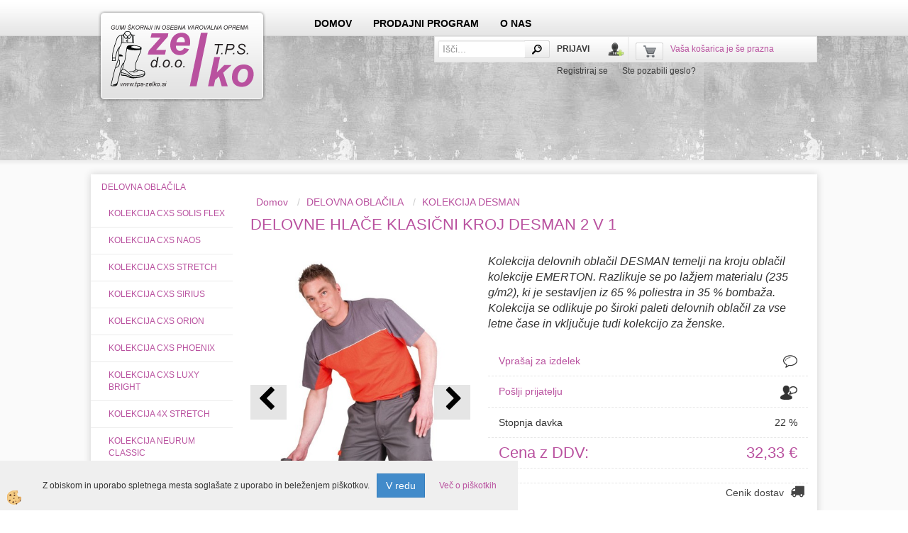

--- FILE ---
content_type: text/html
request_url: https://www.tps-zelko.si/default.asp?mid=sl&pid=modul_it&wid=3800&detailid=1860
body_size: 17881
content:
<!DOCTYPE html><html lang="sl"><head><meta charset="utf-8"><title>DELOVNE HLAČE KLASIČNI KROJ DESMAN 2 V 1</title>
<meta name="description" content="KOLEKCIJA DESMAN. KOLEKCIJA DESMAN. DELOVNA OBLAČILA. DELOVNE HLAČE KLASIČNI KROJ DESMAN 2 V 1. Kolekcija delovnih oblačil DESMAN temelji na kroju oblačil kolekcije EMERTON. Razlikuje se po lažjem materialu (235 g/m2), ki je sestavljen iz 65 % poliestra in 35 % bombaža. Kolekcija se odlikuje po široki paleti delovnih oblačil za vse letne čase in vključuje tudi kolekcijo za ženske." />
<meta name="keywords" content="KOLEKCIJA, DESMAN, KOLEKCIJA, DESMAN, DELOVNA, OBLAČILA,DELOVNE, HLAČE, KLASIČNI, KROJ, DESMAN, 1,Kolekcija, delovnih, oblačil, DESMAN, temelji, kroju, oblačil, kolekcije, EMERTON., Razlikuje, lažjem, materialu, (235, g/m2), sestavljen, poliestra, bombaža., Kolekcija, odlikuje, široki, paleti, delovnih, oblačil, vse, letne, čase, vključuje, tudi, kolekcijo, ženske., " />
<link rel="alternate" hreflang="sl" href="/default.asp?mid=sl&pid=modul_it&wid=3800&detailid=1860" />
<link rel="alternate" href="/default.asp?mid=sl&pid=modul_it&wid=3800&detailid=1860" hreflang="x-default" /><link rel="canonical" href="https://www.tps-zelko.si/default.asp?mid=sl&amp;pid=modul_it&amp;wid=3800&amp;detailid=1860" />
<meta property="fb:app_id" content="" />
<meta property="og:title" content="DELOVNE HLAČE KLASIČNI KROJ DESMAN 2 V 1" />
<meta property="og:image" content="https://www.tps-zelko.si/media/SlikeIT/desman hlače 21.jpg" />
<meta property="og:type" content="product" />
<meta property="og:url" content="https://www.tps-zelko.si/default.asp?mid=sl&amp;pid=modul_it&amp;wid=3800&amp;detailid=1860" />
<meta property="og:description" content="Kolekcija delovnih oblačil DESMAN temelji na kroju oblačil kolekcije EMERTON. Razlikuje se po lažjem materialu (235 g/m2), ki je sestavljen iz 65 % poliestra in 35 % bombaža. Kolekcija se odlikuje po široki paleti delovnih oblačil za vse letne čase in vključuje tudi kolekcijo za ženske." />
<script type="text/javascript">document.addEventListener("DOMContentLoaded", function(event) {ExternalJSArtikelView(1860,13894,'sl');});</script><link rel="stylesheet" href="/skins/general.css"><link rel="stylesheet" href="/skins/body.css"><link rel="icon" href="/favicon.ico" /><script defer type="text/javascript" src="/js/all.js?5.702" onload="Initialize();"></script><script defer type="text/javascript" src="/js/js_swiper.js?5.702"></script><script defer type="text/javascript" src="/js/sl/js_validation.js?5.702"></script><script defer type="text/javascript" src="/js/sl/js_custom.js?5.702"></script></head><body class="p-sl  wsdetailart">
<div id="boostpage"></div><div class="modal fade" id="elModal" tabindex="-1" role="dialog" aria-labelledby="elModal" aria-hidden="true"><div class="modal-dialog" id="elModalDialog"><div class="modal-content"><div class="modal-header" id="elModalHeaderId">vsebina glave</div><div class="modal-body" id="elModalBodyId">vsebina body</div><div class="modal-footer" id="elModalFooterId"></div></div></div></div><script></script><div class="global">
	<div class="primarynavibox">
        <div class="inner">
            <div class="primarynavi"><div class="navbar-collapse collapse"><ul class="nav navbar-nav"><li id="xxnaslovnica_sl" class=""><a  href="/default.asp?mid=sl&amp;pid=naslovnica_sl">DOMOV</a></li><li id="xxoutdoor" class=""><a  href="/default.asp?mid=sl&amp;pid=outdoor">PRODAJNI PROGRAM</a></li><li id="xxnovice" class=""><a  href="/default.asp?mid=sl&amp;pid=novice">O NAS</a></li><script type="text/javascript">document.addEventListener("DOMContentLoaded", function(event) { });</script></ul></div></div>
        </div>
    </div>
    <div class="global_glava">
        <div class="glava">
            <div class="inner">
            	<div class="banner_top"></div>
                <div class="logo"><div class="innerbox"><a href="/default.asp?mid=sl&amp;pid=naslovnica_sl" ><img src="/images/site/sl/logo.png" alt="Element B2B" title="Element B2B" /></a></div></div>
                <div class="search_n_cart">
                	<div class="search"><form role="form" method="post" id="webshopsearchbox" action="/default.asp?mid=sl&amp;pID=webshopsearch"><div class="input-group"><input class="form-control" type="text" name="txtsearchtext" id="txtsearchtext" value="" placeholder="Išči..."/><span class="input-group-btn"><button id="src_button" class="btn btn-default" type="submit"><i class="fa fa-search"></i><span>IŠČI</span></button></span></div></form></div>
                    <div class="carttop"> <div class="jeziki"><div class="lan_a_sl"><a href="/default.asp?mid=sl&pid=naslovnica_sl">sl</a></div></div> <div class="kosaricaakcije"><div class="kosaricaakcije_prijavi"><a href="#" rel="nofollow" data-toggle="modal" data-target="#sheet" id="see"><i class="fa fa-user"></i><span>Prijavi se</span></a></div><div class="kosaricaakcije_registriraj"><a href="#" rel="nofollow" data-toggle="modal" data-target="#sheet2" id="see2"><i class="fa fa-unlock-alt"></i><span>Registriraj se</span></a></div><div class="kosaricaakcije_forgotpass"><a href="#" rel="nofollow" data-toggle="modal" data-target="#sheet3" id="see3"><i class="fa fa-question"></i><span>Ste pozabili geslo?</span></a></div></div> <div class="stanjekosarice"><div id="cart_info"><div class="stanjekosarice_carticon"><a href="#" rel="nofollow" data-toggle="modal" data-target="#popupCart"><img src="/images/site/cart.png" alt="Vaša košarica" /></a></div><div class="stanjekosarice_stanje" id="sitecart_vasakosara"><a href="#" rel="nofollow" data-toggle="modal" data-target="#popupCart"><i class="fa fa-shopping-cart"></i><span>Vaša košarica je še prazna</span></a></div></div></div> <div class="wishlist"></div> </div> <div class="modal fade" id="popupCart" tabindex="-1" role="dialog" aria-labelledby="popupCart" aria-hidden="true"><div class="modal-dialog">	<div class="modal-content">		<div class="modal-header"><button type="button" class="close" data-dismiss="modal" aria-hidden="true"><i class="fa fa-times"></i></button><div class="modal-title h4">Stanje košarice</div></div>		<div class="modal-body">Vaša košarica je še prazna</div>		<div class="modal-footer">			<button type="button" class="btn btn-default" data-dismiss="modal">Zapri košarico</button>		</div>	</div></div></div> <div class="modal fade" id="sheet" tabindex="-1" role="dialog" aria-labelledby="sheet" aria-hidden="true">	<div class="modal-dialog">	 <div class="modal-content"> <form method="post" id="frmlogin" name="frmlogin" action="#">	  <div class="modal-header"><button type="button" class="close" data-dismiss="modal" aria-hidden="true"><i class="fa fa-times"></i></button><div  class="modal-title h4">Prijavite se v spletno trgovino</div></div> 	 <div class="modal-body">		  <div class="row loginmodal">			  <div class="carttop_inputs_medium"><div class="form-group"><input class="form-control" name="form_username" type="email" placeholder="Uporabniško ime" /></div></div>		 		<div class="carttop_inputs_medium"><div class="form-group"><input class="form-control" name="form_password" type="password" placeholder="Geslo" /></div></div>			</div>		 </div>    <div class="modal-footer">			<a href="#" rel="nofollow" data-toggle="modal" data-target="#sheet3" id="see3"><span>Ste pozabili geslo?</span></a>     <button type="button" class="btn btn-default" data-dismiss="modal">Zapri</button>     <button type="submit" class="btn btn-primary">Prijavi</button>    </div>	 </form>   </div>  </div> </div> <div class="modal fade" id="sheet2" tabindex="-1" role="dialog" aria-labelledby="sheet2" aria-hidden="true">	 <div class="modal-dialog">		<div class="modal-content">		 <div class="modal-header"><button type="button" class="close" data-dismiss="modal" aria-hidden="true"><i class="fa fa-times" ></i></button><div class="modal-title h4">Registracija</div>		<div class="modal-texttop"><p>&nbsp;</p>

<p>&nbsp;</p>
</div>		</div> 	 <div class="modal-body"><div id="skrijse"><ul class="nav nav-tabs">	<li class="active"><a href="#regfizicne" data-toggle="tab">REGISTRACIJA (fizične osebe)</a></li>	<li><a href="#regpravne" data-toggle="tab">REGISTRACIJA (pravne osebe)</a></li></ul></div><div class="tab-content"> <div class="tab-pane active" id="regfizicne">		<form method="post" name="frmregfiz" id="frmregfiz" action="#">			<input type="hidden" name="partner" value="1" />			<input type="hidden" name="baza" value="gen055" />			<div class="row"><div class="carttop_maintitle"><p>Registracija za fizične osebe</p></div></div>			<div class="row loginmodal">				<div class="carttop_inputs_medium"><div class="form-group"><input class="form-control" autocomplete="email" type="text" name="form_email" value="" placeholder="Email:" /></div></div>				<div class="carttop_inputs_medium"><div class="form-group"><input class="form-control" autocomplete="email" type="text"  name="form_email2" value="" maxlength="50" placeholder="Ponovi Email:" /></div></div>				<div class="carttop_inputs_medium"><div class="form-group"><input class="form-control" type="password" name="form_geslo"  maxlength="50" placeholder="Geslo:" /></div></div>				<div class="carttop_inputs_medium"><div class="form-group"><input class="form-control" type="password" name="form_geslo2" maxlength="50"  placeholder="Ponovi Geslo:" /></div></div>			</div>			<div class="row"><div class="carttop_maintitle"><p>Kontaktni podatki</p></div></div>			<div class="row loginmodal">				<div class="carttop_inputs_xlarge"><div class="form-group" id="SelectCboxDrzFiz"></div></div>				<div class="carttop_inputs_medium"><div class="form-group"><input class="form-control" autocomplete="given-name" type="text" name="kime" value="" maxlength="50" placeholder="Ime:" /></div></div>				<div class="carttop_inputs_medium"><div class="form-group"><input class="form-control" autocomplete="family-name" type="text" name="kpriimek" value="" maxlength="50" placeholder="Priimek:" /></div></div>				<div class="carttop_inputs_xlarge"><div class="form-group"><input class="form-control" autocomplete="street-address" type="text" name="knaslov" value="" maxlength="50" placeholder="Naslov in pošta:" /></div></div>				<div class="carttop_inputs_small"><div class="form-group"><input class="form-control" autocomplete="postal-code" onkeyup="FillPostName(this, $('#cboxRegFiz').val(),'kkrajfiz');" type="text"  name="kpostnast"  value="" placeholder="Poštna št." /></div></div>				<div class="carttop_inputs_large"><div class="form-group"><input class="form-control" autocomplete="address-level2" type="text" name="kkraj" id="kkrajfiz" value="" maxlength="50" placeholder="Država" /></div></div>				<div class="carttop_inputs_medium"><div class="form-group"><input class="form-control" autocomplete="tel" type="text" name="ktelefon" value="" maxlength="50" placeholder="Telefon:"></div></div>				<div class="carttop_inputs_large"><div class="form-group"><input class="form-checkbox" type="checkbox" name="cboxGdprSpl"/>Strinjam se s&nbsp;<a onclick="ShowModalPopup('/ajax_splosnipogoji.asp?mid=sl','','elModal-lg OnTop');" title="terms">splošnimi pogoji poslovanja podjetja</a></div></div>				<div class="carttop_inputs_large"><div class="form-group"><input class="form-checkbox" type="checkbox" name="cboxGdprSeg"/>Strinjam se z uporabo podatkov za namen profiliranja/segmentiranja</div></div>			</div>   <div class="register_frmbtn"><div class="modal-textbottom"></div>	<button type="button" class="btn btn-default" data-dismiss="modal">Zapri</button> <button type="submit" class="btn btn-primary">Registriraj se</button></div>		</form> </div><div class="tab-pane" id="regpravne">		<form name="frmregpra" id="frmregpra" method="post" action="#" novalidate="novalidate" >			<input type="hidden" name="partner" value="2" />			<input type="hidden" name="baza" value="gen055" />			<input type="hidden" id="taxvalid" name="taxvalid" value="false" />    		<div class="row"><div class="carttop_maintitle"><p>Registracija za pravne osebe</p></div></div>			<div class="row loginmodal">    		<div class="carttop_inputs_medium"><div class="form-group"><input class="form-control" type="text" name="form_email" value="" maxlength="50" placeholder="Email:" /></div></div>    		<div class="carttop_inputs_medium"><div class="form-group"><input class="form-control" type="text" name="form_email2" value="" maxlength="50" placeholder="Ponovi Email:" /></div></div>    		<div class="carttop_inputs_medium"><div class="form-group"><input class="form-control" type="password"  name="form_geslo" value="" maxlength="50" placeholder="Geslo:" /></div></div>    		<div class="carttop_inputs_medium"><div class="form-group"><input class="form-control" type="password"  name="form_geslo2" value="" maxlength="50" placeholder="Ponovi Geslo:" /></div></div>		</div>    		<div class="row"><div class="carttop_maintitle"><p>Podatki podjetja</p></div></div>			<div class="row loginmodal"><div class="carttop_inputs_medium"><div class="form-group vatinput"><select id="vatnumberprefix" name="vatnumberprefix" class="vatpredpona"><option selected="selected">SI</option></select><input class="form-control" type="text" name="form_davcna" id="vatnumber" value="" maxlength="20" placeholder="Davčna številka" /></div></div>				<div class="carttop_inputs_small"><div class="form-group"><button id="vatbuttoncheckerreg" type="button" onclick="CheckVatNumberReg('VALID','NOT VALID', 'False');" class="btn btn-default">Preveri</button></div></div>				<div class="carttop_inputs_small"><div class="form-group" id="tax_response"></div></div>    		<div class="carttop_inputs_large"><div class="form-group"><input class="form-control" type="text" name="form_podjetje" value="" maxlength="52" placeholder="Ime podjetja:" /></div></div>    		<div class="carttop_inputs_xlarge"><div class="form-group"><input class="form-control" type="text" name="form_naslov" value="" maxlength="100" placeholder="Naslov in pošta:" /></div></div>    		<div class="carttop_inputs_small"><div class="form-group"><input class="form-control" type="text" name="form_postnast"  value="" placeholder="Poštna št." /></div></div>			<div class="carttop_inputs_large"><div class="form-group"><input class="form-control" type="text" name="form_kraj" value="" maxlength="50" placeholder="Država" /></div></div>		</div>    		<div class="row"><div class="carttop_maintitle"><p>Kontaktni podatki</p></div></div>			<div class="row loginmodal">				<div class="carttop_inputs_xlarge"><div class="form-group" id="SelectCboxDrzPra"></div></div>				<div class="carttop_inputs_medium"><div class="form-group"><input class="form-control" type="text" name="kime" value="" maxlength="50" placeholder="Ime:" /></div></div>				<div class="carttop_inputs_medium"><div class="form-group"><input class="form-control" type="text" name="kpriimek" value="" maxlength="50" placeholder="Priimek:" /></div></div>				<div class="carttop_inputs_xlarge"><div class="form-group"><input class="form-control" type="text" name="knaslov" value="" maxlength="50" placeholder="Naslov in pošta:" /></div></div>				<div class="carttop_inputs_small"><div class="form-group"><input class="form-control" type="text" onkeyup="FillPostName(this, $('#cboxRegPra').val(),'kkrajpra');" name="kpostnast" value="" placeholder="Poštna št." /></div></div>				<div class="carttop_inputs_large"><div class="form-group"><input class="form-control" type="text" name="kkraj" id="kkrajpra" value="" maxlength="50" placeholder="Država" /></div></div>				<div class="carttop_inputs_medium"><div class="form-group"><input class="form-control" type="text" name="ktelefon" value="" maxlength="50" placeholder="Telefon:"></div></div>				<div class="carttop_inputs_large"><div class="form-group"><input class="form-checkbox" type="checkbox" name="cboxGdprSpl"/>Strinjam se s&nbsp;<a onclick="ShowModalPopup('/ajax_splosnipogoji.asp?mid=sl','','elModal-lg OnTop');" title="terms">splošnimi pogoji poslovanja podjetja</a></div></div>				<div class="carttop_inputs_large"><div class="form-group"><input class="form-checkbox" type="checkbox" name="cboxGdprSeg"/>Strinjam se z uporabo podatkov za namen profiliranja/segmentiranja</div></div>		</div>   <div class="register_frmbtn">	<button type="button" class="btn btn-default" data-dismiss="modal">Zapri</button> <button type="submit" class="btn btn-primary">Registriraj se</button></div>		</form></div></div></div></div></div></div><div class="modal fade" id="sheet3" tabindex="-1" role="dialog" aria-labelledby="sheet3" aria-hidden="true">		<form method="post" id="frmforgotpass" name="frmforgotpass">		<input type="hidden" name="tokenforgotpass" value="104346510"/>		<div class="modal-dialog">			<div class="modal-content">				<div class="modal-header"><button type="button" class="close" data-dismiss="modal" aria-hidden="true"><i class="fa fa-times"></i></button><div class="modal-title h4">Ste pozabili geslo?</div></div> 			<div class="modal-body">						<div class="row loginmodal"><div class="carttop_inputs_xlarge"><div class="form-group"><input class="form-control" name="form_forgotemail" id="form_forgotemail" type="email" placeholder="Email:"></div></div></div>						<div class="divSuccess" id="divSuccess"></div>				</div>      <div class="modal-footer">        <button type="button" class="btn btn-default" data-dismiss="modal">Zapri</button>        <button type="submit" class="btn btn-primary">Pošljite mi geslo</button>      </div>    </div>  </div>	</form></div><script type="text/javascript">document.addEventListener("DOMContentLoaded", function(event) { LoadDrzave('sl');$('#sheet2').on('show.bs.modal', function (e){$('#frmregfiz').bootstrapValidator({message: 'Polje je obvezno',feedbackIcons: {valid: 'fa fa-check', invalid: 'fa fa-times', validating: 'fa fa-refresh'},submitHandler: function(validator, form, submitButton) {RegisterUser(form, 'sl', validator);},fields: { form_email: {validators: {notEmpty: {message: 'Polje je obvezno'},emailAddress: {message: 'Prosimo vpišite pravi E-naslov'},stringLength: { min: 0, message: 'Uporabnik z emailom že obstaja'},}},form_email2: {validators: {notEmpty: {message: 'Polje je obvezno'},identical:{field:'form_email',message:'Email naslova se ne ujemata'},stringLength: { min: 0, message: 'Email naslova se ne ujemata'},}},form_geslo: {validators: {notEmpty: {message: 'Polje je obvezno'},stringLength: { min: 6,max: 30, message: 'Polje zahteva 6 znakov'},}},form_geslo2: {validators: {notEmpty: {message: 'Polje je obvezno'},identical:{field:'form_geslo',message:'Gesli se ne ujemata'},}},kime: {validators: {notEmpty: {message: 'Polje je obvezno'},stringLength: { min: 2, max:50, message: 'Polje zahteva 2 znakov'},}},kpriimek: {validators: {notEmpty: {message: 'Polje je obvezno'},stringLength: { min: 3, max:50, message: 'Polje zahteva 5 znakov'},}},ktelefon: {validators: {notEmpty: {message: 'Polje je obvezno'},stringLength: { min: 9, max:20, message: 'Polje zahteva 9 znakov'},}},knaslov: {validators: {notEmpty: {message: 'Polje je obvezno'},stringLength: { min: 3, max:50, message: 'Polje zahteva 5 znakov'},}},kpostnast: {validators: {notEmpty: {message: 'Polje je obvezno'},}},kkraj: {validators: {notEmpty: {message: 'Polje je obvezno'},stringLength: { min: 2, max:50, message: 'Polje zahteva 2 znakov'},}},cboxGdprSpl: {validators: {notEmpty: {message: 'Polje je obvezno'},}},}});});$('#sheet2').on('show.bs.modal', function (e){$('#frmregpra').bootstrapValidator({message: 'Polje je obvezno',feedbackIcons: {valid: 'fa fa-check', invalid: 'fa fa-times', validating: 'fa fa-refresh'},submitHandler: function(validator, form, submitButton) {RegisterUser(form, 'sl', validator);},fields: { form_email: {validators: {notEmpty: {message: 'Polje je obvezno'},emailAddress: {message: 'Prosimo vpišite pravi E-naslov'},stringLength: { min: 0, message: 'Uporabnik z emailom že obstaja'},}},form_email2: {validators: {identical:{field:'form_email', message:'Prosimo vpišite pravi E-naslov'},stringLength: { min: 0, message: 'Email naslova se ne ujemata'},}},form_geslo: {validators: {notEmpty: {message: 'Polje je obvezno'},stringLength: { min: 6,max: 30, message: 'Polje zahteva 6 znakov'},}},form_geslo2: {validators: {notEmpty: {message: 'Polje je obvezno'},identical:{field:'form_geslo',message:'Gesli se ne ujemata'},}},form_davcna: {validators: {notEmpty: {message: 'Polje je obvezno'},}},form_ddvDa: {validators: {notEmpty: {message: 'Polje je obvezno'},}},form_podjetje: {validators: {notEmpty: {message: 'Polje je obvezno'},stringLength: { min: 4, max:50, message: 'Polje zahteva 5 znakov'},}},form_naslov: {validators: {notEmpty: {message: 'Polje je obvezno'},stringLength: { min: 4, max:50, message: 'Polje zahteva 5 znakov'},}},form_postnast: {validators: {notEmpty: {message: 'Polje je obvezno'},}},form_kraj: {validators: {notEmpty: {message: 'Polje je obvezno'},stringLength: { min: 2, max:50, message: 'Polje zahteva 2 znakov'},}},kime: {validators: {notEmpty: {message: 'Polje je obvezno'},stringLength: { min: 2, max:50, message: 'Polje zahteva 2 znakov'},}},kpriimek: {validators: {notEmpty: {message: 'Polje je obvezno'},stringLength: { min: 2, max:50, message: 'Polje zahteva 2 znakov'},}},ktelefon: {validators: {notEmpty: {message: 'Polje je obvezno'},stringLength: { min: 9, max:20, message: 'Polje zahteva 9 znakov'},}},knaslov: {validators: {notEmpty: {message: 'Polje je obvezno'},stringLength: { min: 3, max:50, message: 'Polje zahteva 5 znakov'},}},kpostnast: {validators: {notEmpty: {message: 'Polje je obvezno'},}},kkraj: {validators: {notEmpty: {message: 'Polje je obvezno'},stringLength: { min: 2, max:50, message: 'Polje zahteva 2 znakov'},}},cboxGdprSpl: {validators: {notEmpty: {message: 'Polje je obvezno'},}},}});});$('#sheet3').on('show.bs.modal', function (e){$('#frmforgotpass').bootstrapValidator({message: 'Polje je obvezno',feedbackIcons: {valid: 'fa fa-unlock', invalid: 'fa fa-times', validating: 'fa fa-refresh'},submitHandler: function(validator, form, submitButton) {ForgetPassword(form, validator);},
fields: { form_forgotemail: {validators: {notEmpty: {message: 'Polje je obvezno'},emailAddress: {message: 'Prosimo vpišite pravi E-naslov'},stringLength: { min: 0, message: 'Uporabnik z email naslovom ne obstaja'},}},}});});$('#sheet').on('show.bs.modal', function (e){$('#frmlogin').bootstrapValidator({live: 'disabled',message: 'Polje je obvezno',feedbackIcons: {valid: 'fa fa-unlock', invalid: 'fa fa-times', validating: 'fa fa-refresh'},submitHandler: function(validator, form, submitButton) {LoginAuth(form, validator);},fields: { form_username: { validators: {notEmpty: {message: 'Polje je obvezno'},stringLength: {min: 4,message: 'Polje je obvezno'},}},form_password: {validators: {notEmpty: {message: 'Polje je obvezno'},stringLength: {min: 1,message: 'Geslo ni pravilno'},}}}});}); });</script> <script>document.addEventListener('DOMContentLoaded', function(event){
(function(d, s, id) {
var js, fjs = d.getElementsByTagName(s)[0];if (d.getElementById(id)) return;js = d.createElement(s); js.id = id;js.src = "//connect.facebook.net/en_US/sdk.js";fjs.parentNode.insertBefore(js, fjs);}(document, 'script', 'facebook-jssdk'));
});</script>
                </div>
            </div>
        </div>
    </div>
    <div class="global_main">
        <div class="centerbox">
            <div class="inner">
            	<div class="centerbox_bg_notranja">
                	<div class="centerbox_left">
                        <div class="seknavibox"><div class="naviit_menu"><div id="navi_it" class="navi_it arrowlistmenu"><ul><li name="navi3783" id="navi3783" class="submenu"><a href="#"><span>DELOVNA OBLAČILA</span></a><ul><li name="navi5070" id="navi5070" class="sekundarna"><a href="/default.asp?mid=sl&pid=modul_it&wid=5070">KOLEKCIJA CXS SOLIS FLEX</a><ul><li name="navi5071" style="display:none;" id="navi5071"  class="terciarna"><a href=" /default.asp?mid=sl&pid=modul_it&wid=5071">KOLEKCIJA CXS SOLIS FLEX</a></li></ul></li><li name="navi5011" id="navi5011" class="sekundarna"><a href="/default.asp?mid=sl&pid=modul_it&wid=5011">KOLEKCIJA CXS NAOS</a><ul><li name="navi5014" style="display:none;" id="navi5014"  class="terciarna"><a href=" /default.asp?mid=sl&pid=modul_it&wid=5014">KOLEKCIJA CXS NAOS</a></li></ul></li><li name="navi3904" id="navi3904" class="sekundarna"><a href="/default.asp?mid=sl&pid=modul_it&wid=3904">KOLEKCIJA CXS STRETCH</a><ul><li name="navi3905" style="display:none;" id="navi3905"  class="terciarna"><a href=" /default.asp?mid=sl&pid=modul_it&wid=3905">KOLEKCIJA CXS STRETCH</a></li></ul></li><li name="navi3797" id="navi3797" class="sekundarna"><a href="/default.asp?mid=sl&pid=modul_it&wid=3797">KOLEKCIJA CXS SIRIUS</a><ul><li name="navi3810" style="display:none;" id="navi3810"  class="terciarna"><a href=" /default.asp?mid=sl&pid=modul_it&wid=3810">KOLEKCIJA CXS SIRIUS</a></li></ul></li><li name="navi4971" id="navi4971" class="sekundarna"><a href="/default.asp?mid=sl&pid=modul_it&wid=4971">KOLEKCIJA CXS ORION</a><ul><li name="navi4972" style="display:none;" id="navi4972"  class="terciarna"><a href=" /default.asp?mid=sl&pid=modul_it&wid=4972">KOLEKCIJA CXS ORION</a></li></ul></li><li name="navi5024" id="navi5024" class="sekundarna"><a href="/default.asp?mid=sl&pid=modul_it&wid=5024">KOLEKCIJA CXS PHOENIX</a><ul><li name="navi5025" style="display:none;" id="navi5025"  class="terciarna"><a href=" /default.asp?mid=sl&pid=modul_it&wid=5025">KOLEKCIJA CXS PHOENIX</a></li></ul></li><li name="navi5058" id="navi5058" class="sekundarna"><a href="/default.asp?mid=sl&pid=modul_it&wid=5058">KOLEKCIJA CXS LUXY BRIGHT</a><ul><li name="navi5059" style="display:none;" id="navi5059"  class="terciarna"><a href=" /default.asp?mid=sl&pid=modul_it&wid=5059">KOLEKCIJA CXS LUXY BRIGHT</a></li></ul></li><li name="navi5068" id="navi5068" class="sekundarna"><a href="/default.asp?mid=sl&pid=modul_it&wid=5068">KOLEKCIJA 4X STRETCH</a><ul><li name="navi5069" style="display:none;" id="navi5069"  class="terciarna"><a href=" /default.asp?mid=sl&pid=modul_it&wid=5069">KOLEKCIJA 4X STRETCH</a></li></ul></li><li name="navi5029" id="navi5029" class="sekundarna"><a href="/default.asp?mid=sl&pid=modul_it&wid=5029">KOLEKCIJA NEURUM CLASSIC</a><ul><li name="navi5030" style="display:none;" id="navi5030"  class="terciarna"><a href=" /default.asp?mid=sl&pid=modul_it&wid=5030">KOLEKCIJA NEURUM CLASSIC</a></li></ul></li><li name="navi4991" id="navi4991" class="sekundarna"><a href="/default.asp?mid=sl&pid=modul_it&wid=4991">KOLEKCIJA DAYBORO</a><ul><li name="navi4992" style="display:none;" id="navi4992"  class="terciarna"><a href=" /default.asp?mid=sl&pid=modul_it&wid=4992">KOLEKCIJA DAYBORO</a></li></ul></li><li name="navi5020" id="navi5020" class="sekundarna"><a href="/default.asp?mid=sl&pid=modul_it&wid=5020">KOLEKCIJA GREENDALE</a><ul><li name="navi5021" style="display:none;" id="navi5021"  class="terciarna"><a href=" /default.asp?mid=sl&pid=modul_it&wid=5021">KOLEKCIJA GREENDALE</a></li></ul></li><li name="navi3795" id="navi3795" class="sekundarna"><a href="/default.asp?mid=sl&pid=modul_it&wid=3795">KOLEKCIJA DESMAN</a><ul><li name="navi3800" style="display:none;" id="navi3800"  class="terciarna"><a href=" /default.asp?mid=sl&pid=modul_it&wid=3800">KOLEKCIJA DESMAN</a></li></ul></li><li name="navi3794" id="navi3794" class="sekundarna"><a href="/default.asp?mid=sl&pid=modul_it&wid=3794">KOLEKCIJA EMERTON</a><ul><li name="navi3799" style="display:none;" id="navi3799"  class="terciarna"><a href=" /default.asp?mid=sl&pid=modul_it&wid=3799">KOLEKCIJA EMERTON</a></li></ul></li><li name="navi3793" id="navi3793" class="sekundarna"><a href="/default.asp?mid=sl&pid=modul_it&wid=3793">KOLEKCIJA CREMORNE</a><ul><li name="navi3798" style="display:none;" id="navi3798"  class="terciarna"><a href=" /default.asp?mid=sl&pid=modul_it&wid=3798">KOLEKCIJA CREMORNE</a></li></ul></li><li name="navi5016" id="navi5016" class="sekundarna"><a href="/default.asp?mid=sl&pid=modul_it&wid=5016">KOLEKCIJA EMERTON PLUS</a><ul><li name="navi5017" style="display:none;" id="navi5017"  class="terciarna"><a href=" /default.asp?mid=sl&pid=modul_it&wid=5017">KOLEKCIJA EMERTON PLUS</a></li></ul></li><li name="navi3923" id="navi3923" class="sekundarna"><a href="/default.asp?mid=sl&pid=modul_it&wid=3923">KOLEKCIJA FRIDRICH&FRIDRICH</a><ul><li name="navi3924" style="display:none;" id="navi3924"  class="terciarna"><a href=" /default.asp?mid=sl&pid=modul_it&wid=3924">KOLEKCIJA FRIDRICH&FRIDRICH</a></li></ul></li><li name="navi3952" id="navi3952" class="sekundarna"><a href="/default.asp?mid=sl&pid=modul_it&wid=3952">KOLEKCIJA 4TECH</a><ul><li name="navi3953" style="display:none;" id="navi3953"  class="terciarna"><a href=" /default.asp?mid=sl&pid=modul_it&wid=3953">KOLEKCIJA 4TECH</a></li></ul></li><li name="navi3796" id="navi3796" class="sekundarna"><a href="/default.asp?mid=sl&pid=modul_it&wid=3796">KOLEKCIJA STANMORE</a><ul><li name="navi3801" style="display:none;" id="navi3801"  class="terciarna"><a href=" /default.asp?mid=sl&pid=modul_it&wid=3801">KOLEKCIJA STANMORE</a></li></ul></li><li name="navi3911" id="navi3911" class="sekundarna"><a href="/default.asp?mid=sl&pid=modul_it&wid=3911">KOLEKCIJA MAX EVOLUTION</a><ul><li name="navi3912" style="display:none;" id="navi3912"  class="terciarna"><a href=" /default.asp?mid=sl&pid=modul_it&wid=3912">KOLEKCIJA MAX EVOLUTION</a></li></ul></li><li name="navi3819" id="navi3819" class="sekundarna"><a href="/default.asp?mid=sl&pid=modul_it&wid=3819">KOLEKCIJA ALLYN</a><ul><li name="navi3820" style="display:none;" id="navi3820"  class="terciarna"><a href=" /default.asp?mid=sl&pid=modul_it&wid=3820">KOLEKCIJA ALLYN</a></li></ul></li><li name="navi5031" id="navi5031" class="sekundarna"><a href="/default.asp?mid=sl&pid=modul_it&wid=5031">KOLEKCIJA PAYPER</a><ul><li name="navi5032" style="display:none;" id="navi5032"  class="terciarna"><a href=" /default.asp?mid=sl&pid=modul_it&wid=5032">KOLEKCIJA PAYPER</a></li></ul></li><li name="navi5004" id="navi5004" class="sekundarna"><a href="/default.asp?mid=sl&pid=modul_it&wid=5004">ESD DELOVNA OBLAČILA</a><ul><li name="navi5005" style="display:none;" id="navi5005"  class="terciarna"><a href=" /default.asp?mid=sl&pid=modul_it&wid=5005">ESD DELOVNA OBLAČILA</a></li></ul></li><li name="navi5060" id="navi5060" class="sekundarna"><a href="/default.asp?mid=sl&pid=modul_it&wid=5060">OGNJEVARNA IN ANTISTATIČNA OBLAČILA</a><ul><li name="navi5061" style="display:none;" id="navi5061"  class="terciarna"><a href=" /default.asp?mid=sl&pid=modul_it&wid=5061">OGNJEVARNA IN ANTISTATIČNA OBLAČILA</a></li></ul></li><li name="navi4974" id="navi4974" class="sekundarna"><a href="/default.asp?mid=sl&pid=modul_it&wid=4974">KOMBINEZONI</a><ul><li name="navi4975" style="display:none;" id="navi4975"  class="terciarna"><a href=" /default.asp?mid=sl&pid=modul_it&wid=4975">KOMBINEZONI</a></li></ul></li><li name="navi4962" id="navi4962" class="sekundarna"><a href="/default.asp?mid=sl&pid=modul_it&wid=4962">ZIMSKA DELOVNA OBLAČILA</a><ul><li name="navi4966" style="display:none;" id="navi4966"  class="terciarna"><a href=" /default.asp?mid=sl&pid=modul_it&wid=4966">ZIMSKA DELOVNA OBLAČILA</a></li></ul></li><li name="navi3909" id="navi3909" class="sekundarna"><a href="/default.asp?mid=sl&pid=modul_it&wid=3909">OBLAČILA ZA GOZDARJE</a><ul><li name="navi3910" style="display:none;" id="navi3910"  class="terciarna"><a href=" /default.asp?mid=sl&pid=modul_it&wid=3910">OBLAČILA ZA GOZDARJE</a></li></ul></li><li name="navi3821" id="navi3821" class="sekundarna"><a href="/default.asp?mid=sl&pid=modul_it&wid=3821">DEŽNA OBLAČILA</a><ul><li name="navi3822" style="display:none;" id="navi3822"  class="terciarna"><a href=" /default.asp?mid=sl&pid=modul_it&wid=3822">DEŽNA OBLAČILA</a></li></ul></li><li name="navi3823" id="navi3823" class="submenu2 sekundarna"><a href="/default.asp?mid=sl&pid=modul_it&wid=3823">VISOKO VIDNA OBLAČILA</a><ul><li name="navi3824" id="navi3824"  class="terciarna"><a href=" /default.asp?mid=sl&pid=modul_it&wid=3824">VISOKO VIDNA OBLAČILA</a></li><li name="navi5015" id="navi5015"  class="terciarna"><a href=" /default.asp?mid=sl&pid=modul_it&wid=5015">KOLEKCIJA CXS BENSON</a></li></ul></li><li name="navi3867" id="navi3867" class="sekundarna"><a href="/default.asp?mid=sl&pid=modul_it&wid=3867">KLASIČNA IN GASTRO OBLAČILA</a><ul><li name="navi3868" style="display:none;" id="navi3868"  class="terciarna"><a href=" /default.asp?mid=sl&pid=modul_it&wid=3868">KLASIČNA IN GASTRO OBLAČILA</a></li></ul></li><li name="navi5002" id="navi5002" class="sekundarna"><a href="/default.asp?mid=sl&pid=modul_it&wid=5002">OBLAČILA ZA ENKRATNO UPORABO</a><ul><li name="navi5003" style="display:none;" id="navi5003"  class="terciarna"><a href=" /default.asp?mid=sl&pid=modul_it&wid=5003">OBLAČILA ZA ENKRATNO UPORABO</a></li></ul></li></ul></li></ul><ul><li name="navi3954" id="navi3954" class="submenu"><a href="#"><span>ŽENSKA DELOVNA OBLAČILA</span></a><ul><li name="navi3955" id="navi3955" class="sekundarna"><a href="/default.asp?mid=sl&pid=modul_it&wid=3955">KOLEKCIJA CXS SIRIUS</a><ul><li name="navi3956" style="display:none;" id="navi3956"  class="terciarna"><a href=" /default.asp?mid=sl&pid=modul_it&wid=3956">KOLEKCIJA CXS SIRIUS</a></li></ul></li><li name="navi5000" id="navi5000" class="sekundarna"><a href="/default.asp?mid=sl&pid=modul_it&wid=5000">KOLEKCIJA CXS STRETCH LADY</a><ul><li name="navi5001" style="display:none;" id="navi5001"  class="terciarna"><a href=" /default.asp?mid=sl&pid=modul_it&wid=5001">KOLEKCIJA CXS STRETCH LADY</a></li></ul></li><li name="navi5062" id="navi5062" class="sekundarna"><a href="/default.asp?mid=sl&pid=modul_it&wid=5062">KOLEKCIJA CXS LUXY</a><ul><li name="navi5063" style="display:none;" id="navi5063"  class="terciarna"><a href=" /default.asp?mid=sl&pid=modul_it&wid=5063">KOLEKCIJA CXS LUXY</a></li></ul></li><li name="navi3958" id="navi3958" class="sekundarna"><a href="/default.asp?mid=sl&pid=modul_it&wid=3958">KOLEKCIJA YOWIE</a><ul><li name="navi3959" style="display:none;" id="navi3959"  class="terciarna"><a href=" /default.asp?mid=sl&pid=modul_it&wid=3959">KOLEKCIJA YOWIE</a></li></ul></li><li name="navi4989" id="navi4989" class="sekundarna"><a href="/default.asp?mid=sl&pid=modul_it&wid=4989">KOLEKCIJA KNOXFIELD</a><ul><li name="navi4984" style="display:none;" id="navi4984"  class="terciarna"><a href=" /default.asp?mid=sl&pid=modul_it&wid=4984">KOLEKCIJA KNOXFIELD</a></li></ul></li></ul></li></ul><ul><li name="navi5037" id="navi5037"><a href="/default.asp?mid=sl&pid=modul_it&wid=5037"><span>OTROŠKA OBLAČILA</span></a><ul><li style="display:none;" name="navi5038" id="navi5038" class="sekundarna"><a href="/default.asp?mid=sl&pid=modul_it&wid=5038">OTROŠKA OBLAČILA</a><ul><li name="navi5039" style="display:none;" id="navi5039"  class="terciarna"><a href=" /default.asp?mid=sl&pid=modul_it&wid=5039">OTROŠKA OBLAČILA</a></li></ul></li></ul></li></ul><ul><li name="navi3784" id="navi3784" class="submenu"><a href="#"><span>DELOVNA OBUTEV</span></a><ul><li name="navi5050" id="navi5050" class="sekundarna"><a href="/default.asp?mid=sl&pid=modul_it&wid=5050">CXS UNIVERSE</a><ul><li name="navi5051" style="display:none;" id="navi5051"  class="terciarna"><a href=" /default.asp?mid=sl&pid=modul_it&wid=5051">CXS UNIVERSE</a></li></ul></li><li name="navi5052" id="navi5052" class="sekundarna"><a href="/default.asp?mid=sl&pid=modul_it&wid=5052">CXS PROFIT</a><ul><li name="navi5053" style="display:none;" id="navi5053"  class="terciarna"><a href=" /default.asp?mid=sl&pid=modul_it&wid=5053">CXS PROFIT</a></li></ul></li><li name="navi5054" id="navi5054" class="sekundarna"><a href="/default.asp?mid=sl&pid=modul_it&wid=5054">CXS TEXLINE</a><ul><li name="navi5055" style="display:none;" id="navi5055"  class="terciarna"><a href=" /default.asp?mid=sl&pid=modul_it&wid=5055">CXS TEXLINE</a></li></ul></li><li name="navi5056" id="navi5056" class="sekundarna"><a href="/default.asp?mid=sl&pid=modul_it&wid=5056">CXS ISLAND</a><ul><li name="navi5057" style="display:none;" id="navi5057"  class="terciarna"><a href=" /default.asp?mid=sl&pid=modul_it&wid=5057">CXS ISLAND</a></li></ul></li><li name="navi5064" id="navi5064" class="sekundarna"><a href="/default.asp?mid=sl&pid=modul_it&wid=5064">CXS MICHELIN</a><ul><li name="navi5065" style="display:none;" id="navi5065"  class="terciarna"><a href=" /default.asp?mid=sl&pid=modul_it&wid=5065">CXS MICHELIN</a></li></ul></li><li name="navi3808" id="navi3808" class="sekundarna"><a href="/default.asp?mid=sl&pid=modul_it&wid=3808">NIZKI DELOVNI ČEVLJI </a><ul><li name="navi5045" style="display:none;" id="navi5045"  class="terciarna"><a href=" /default.asp?mid=sl&pid=modul_it&wid=5045">NIZKI DELOVNI ČEVLJI </a></li></ul></li><li name="navi3803" id="navi3803" class="sekundarna"><a href="/default.asp?mid=sl&pid=modul_it&wid=3803">POLVISOKI DELOVNI ČEVLJI</a><ul><li name="navi3805" style="display:none;" id="navi3805"  class="terciarna"><a href=" /default.asp?mid=sl&pid=modul_it&wid=3805">POLVISOKI DELOVNI ČEVLJI</a></li></ul></li><li name="navi3925" id="navi3925" class="sekundarna"><a href="/default.asp?mid=sl&pid=modul_it&wid=3925">VISOKI DELOVNI ČEVLJI</a><ul><li name="navi3926" style="display:none;" id="navi3926"  class="terciarna"><a href=" /default.asp?mid=sl&pid=modul_it&wid=3926">VISOKI DELOVNI ČEVLJI</a></li></ul></li><li name="navi3806" id="navi3806" class="sekundarna"><a href="/default.asp?mid=sl&pid=modul_it&wid=3806">DELOVNI SANDALI</a><ul><li name="navi3807" style="display:none;" id="navi3807"  class="terciarna"><a href=" /default.asp?mid=sl&pid=modul_it&wid=3807">DELOVNI SANDALI</a></li></ul></li><li name="navi3869" id="navi3869" class="sekundarna"><a href="/default.asp?mid=sl&pid=modul_it&wid=3869">BELI DELOVNI ČEVLJI</a><ul><li name="navi3871" style="display:none;" id="navi3871"  class="terciarna"><a href=" /default.asp?mid=sl&pid=modul_it&wid=3871">BELI DELOVNI ČEVLJI</a></li></ul></li><li name="navi4979" id="navi4979" class="sekundarna"><a href="/default.asp?mid=sl&pid=modul_it&wid=4979">DODATKI ZA DELOVNO OBUTEV</a><ul><li name="navi4980" style="display:none;" id="navi4980"  class="terciarna"><a href=" /default.asp?mid=sl&pid=modul_it&wid=4980">DODATKI ZA DELOVNO OBUTEV</a></li></ul></li></ul></li></ul><ul><li name="navi3786" id="navi3786" class="submenu"><a href="#"><span>DELOVNE ROKAVICE</span></a><ul><li name="navi3850" id="navi3850" class="sekundarna"><a href="/default.asp?mid=sl&pid=modul_it&wid=3850">USNJENE ROKAVICE</a><ul><li name="navi3859" style="display:none;" id="navi3859"  class="terciarna"><a href=" /default.asp?mid=sl&pid=modul_it&wid=3859">USNJENE ROKAVICE</a></li></ul></li><li name="navi3857" id="navi3857" class="sekundarna"><a href="/default.asp?mid=sl&pid=modul_it&wid=3857">PROTIUREZNE ROKAVICE</a><ul><li name="navi3873" style="display:none;" id="navi3873"  class="terciarna"><a href=" /default.asp?mid=sl&pid=modul_it&wid=3873">PROTIUREZNE ROKAVICE</a></li></ul></li><li name="navi3851" id="navi3851" class="sekundarna"><a href="/default.asp?mid=sl&pid=modul_it&wid=3851">BOMBAŽNE ROKAVICE</a><ul><li name="navi3862" style="display:none;" id="navi3862"  class="terciarna"><a href=" /default.asp?mid=sl&pid=modul_it&wid=3862">BOMBAŽNE ROKAVICE</a></li></ul></li><li name="navi3853" id="navi3853" class="sekundarna"><a href="/default.asp?mid=sl&pid=modul_it&wid=3853">PVC IN NITRIL ROKAVICE</a><ul><li name="navi3863" style="display:none;" id="navi3863"  class="terciarna"><a href=" /default.asp?mid=sl&pid=modul_it&wid=3863">PVC IN NITRIL ROKAVICE</a></li></ul></li><li name="navi3854" id="navi3854" class="sekundarna"><a href="/default.asp?mid=sl&pid=modul_it&wid=3854">ROKAVICE ZA ENKRATNO UPORABO</a><ul><li name="navi3865" style="display:none;" id="navi3865"  class="terciarna"><a href=" /default.asp?mid=sl&pid=modul_it&wid=3865">ROKAVICE ZA ENKRATNO UPORABO</a></li></ul></li><li name="navi3855" id="navi3855" class="sekundarna"><a href="/default.asp?mid=sl&pid=modul_it&wid=3855">VARILSKE ROKAVICE</a><ul><li name="navi3866" style="display:none;" id="navi3866"  class="terciarna"><a href=" /default.asp?mid=sl&pid=modul_it&wid=3866">VARILSKE ROKAVICE</a></li></ul></li><li name="navi3856" id="navi3856" class="sekundarna"><a href="/default.asp?mid=sl&pid=modul_it&wid=3856">ROKAVICE Z RAZLIČNIMI NANOSI</a><ul><li name="navi3864" style="display:none;" id="navi3864"  class="terciarna"><a href=" /default.asp?mid=sl&pid=modul_it&wid=3864">ROKAVICE Z RAZLIČNIMI NANOSI</a></li></ul></li><li name="navi3858" id="navi3858" class="sekundarna"><a href="/default.asp?mid=sl&pid=modul_it&wid=3858">ANTIVIBRACIJSKE ROKAVICE</a><ul><li name="navi3874" style="display:none;" id="navi3874"  class="terciarna"><a href=" /default.asp?mid=sl&pid=modul_it&wid=3874">ANTIVIBRACIJSKE ROKAVICE</a></li></ul></li><li name="navi3861" id="navi3861" class="sekundarna"><a href="/default.asp?mid=sl&pid=modul_it&wid=3861">ROKAVICE ODPORNE NA VISOKE TEMPERATURE</a><ul><li name="navi3875" style="display:none;" id="navi3875"  class="terciarna"><a href=" /default.asp?mid=sl&pid=modul_it&wid=3875">ROKAVICE ODPORNE NA VISOKE TEMPERATURE</a></li></ul></li><li name="navi5027" id="navi5027" class="sekundarna"><a href="/default.asp?mid=sl&pid=modul_it&wid=5027">ROKAVICE KIXX</a><ul><li name="navi5028" style="display:none;" id="navi5028"  class="terciarna"><a href=" /default.asp?mid=sl&pid=modul_it&wid=5028">ROKAVICE KIXX</a></li></ul></li></ul></li></ul><ul><li name="navi3787" id="navi3787" class="submenu"><a href="#"><span>ZAŠČITA GLAVE</span></a><ul><li name="navi3889" id="navi3889" class="sekundarna"><a href="/default.asp?mid=sl&pid=modul_it&wid=3889">ZAŠČITNE ČELADE</a><ul><li name="navi3896" style="display:none;" id="navi3896"  class="terciarna"><a href=" /default.asp?mid=sl&pid=modul_it&wid=3896">ZAŠČITNE ČELADE</a></li></ul></li><li name="navi3893" id="navi3893" class="sekundarna"><a href="/default.asp?mid=sl&pid=modul_it&wid=3893">ZAŠČITA DIHAL</a><ul><li name="navi3897" style="display:none;" id="navi3897"  class="terciarna"><a href=" /default.asp?mid=sl&pid=modul_it&wid=3897">ZAŠČITA DIHAL</a></li></ul></li><li name="navi3894" id="navi3894" class="sekundarna"><a href="/default.asp?mid=sl&pid=modul_it&wid=3894">ZAŠČITA SLUHA</a><ul><li name="navi3898" style="display:none;" id="navi3898"  class="terciarna"><a href=" /default.asp?mid=sl&pid=modul_it&wid=3898">ZAŠČITA SLUHA</a></li></ul></li><li name="navi3895" id="navi3895" class="sekundarna"><a href="/default.asp?mid=sl&pid=modul_it&wid=3895">ZAŠČITA OČI IN OBRAZA</a><ul><li name="navi3899" style="display:none;" id="navi3899"  class="terciarna"><a href=" /default.asp?mid=sl&pid=modul_it&wid=3899">ZAŠČITA OČI IN OBRAZA</a></li></ul></li></ul></li></ul><ul><li name="navi3788" id="navi3788" class="submenu"><a href="#"><span>ZAŠČITNA OPREMA ZA DELO NA VIŠINI</span></a><ul><li name="navi5018" id="navi5018" class="sekundarna"><a href="/default.asp?mid=sl&pid=modul_it&wid=5018">KOMPLETI ZA DELO NA VIŠINI</a><ul><li name="navi5019" style="display:none;" id="navi5019"  class="terciarna"><a href=" /default.asp?mid=sl&pid=modul_it&wid=5019">KOMPLETI ZA DELO NA VIŠINI</a></li></ul></li><li name="navi3927" id="navi3927" class="sekundarna"><a href="/default.asp?mid=sl&pid=modul_it&wid=3927">VAROVALNI PASOVI</a><ul><li name="navi3930" style="display:none;" id="navi3930"  class="terciarna"><a href=" /default.asp?mid=sl&pid=modul_it&wid=3930">VAROVALNI PASOVI</a></li></ul></li><li name="navi3928" id="navi3928" class="sekundarna"><a href="/default.asp?mid=sl&pid=modul_it&wid=3928">BLAŽILCI PADCA</a><ul><li name="navi3931" style="display:none;" id="navi3931"  class="terciarna"><a href=" /default.asp?mid=sl&pid=modul_it&wid=3931">BLAŽILCI PADCA</a></li></ul></li><li name="navi3901" id="navi3901" class="sekundarna"><a href="/default.asp?mid=sl&pid=modul_it&wid=3901">POZICIJSKE VRVI</a><ul><li name="navi3902" style="display:none;" id="navi3902"  class="terciarna"><a href=" /default.asp?mid=sl&pid=modul_it&wid=3902">POZICIJSKE VRVI</a></li></ul></li><li name="navi3929" id="navi3929" class="sekundarna"><a href="/default.asp?mid=sl&pid=modul_it&wid=3929">SAMOPOVRATNI SISTEMI</a><ul><li name="navi3932" style="display:none;" id="navi3932"  class="terciarna"><a href=" /default.asp?mid=sl&pid=modul_it&wid=3932">SAMOPOVRATNI SISTEMI</a></li></ul></li><li name="navi3933" id="navi3933" class="sekundarna"><a href="/default.asp?mid=sl&pid=modul_it&wid=3933">KARABINI</a><ul><li name="navi3934" style="display:none;" id="navi3934"  class="terciarna"><a href=" /default.asp?mid=sl&pid=modul_it&wid=3934">KARABINI</a></li></ul></li></ul></li></ul><ul><li name="navi3789" id="navi3789" class="submenu"><a href="#"><span>PROMOCIJSKA OBLAČILA</span></a><ul><li name="navi3845" id="navi3845" class="sekundarna"><a href="/default.asp?mid=sl&pid=modul_it&wid=3845">T-MAJICE</a><ul><li name="navi3860" style="display:none;" id="navi3860"  class="terciarna"><a href=" /default.asp?mid=sl&pid=modul_it&wid=3860">T-MAJICE</a></li></ul></li><li name="navi3961" id="navi3961" class="sekundarna"><a href="/default.asp?mid=sl&pid=modul_it&wid=3961">POLO MAJICE</a><ul><li name="navi3962" style="display:none;" id="navi3962"  class="terciarna"><a href=" /default.asp?mid=sl&pid=modul_it&wid=3962">POLO MAJICE</a></li></ul></li><li name="navi5033" id="navi5033" class="sekundarna"><a href="/default.asp?mid=sl&pid=modul_it&wid=5033">PULOVERJI</a><ul><li name="navi5034" style="display:none;" id="navi5034"  class="terciarna"><a href=" /default.asp?mid=sl&pid=modul_it&wid=5034">PULOVERJI</a></li></ul></li><li name="navi3881" id="navi3881" class="sekundarna"><a href="/default.asp?mid=sl&pid=modul_it&wid=3881">FLISI</a><ul><li name="navi3882" style="display:none;" id="navi3882"  class="terciarna"><a href=" /default.asp?mid=sl&pid=modul_it&wid=3882">FLISI</a></li></ul></li><li name="navi5035" id="navi5035" class="sekundarna"><a href="/default.asp?mid=sl&pid=modul_it&wid=5035">JOPICE</a><ul><li name="navi5036" style="display:none;" id="navi5036"  class="terciarna"><a href=" /default.asp?mid=sl&pid=modul_it&wid=5036">JOPICE</a></li></ul></li><li name="navi3848" id="navi3848" class="sekundarna"><a href="/default.asp?mid=sl&pid=modul_it&wid=3848">SOFTSHELLI</a><ul><li name="navi3880" style="display:none;" id="navi3880"  class="terciarna"><a href=" /default.asp?mid=sl&pid=modul_it&wid=3880">SOFTSHELLI</a></li></ul></li><li name="navi5066" id="navi5066" class="sekundarna"><a href="/default.asp?mid=sl&pid=modul_it&wid=5066">ZIMSKI SOFTSHELLI</a><ul><li name="navi5067" style="display:none;" id="navi5067"  class="terciarna"><a href=" /default.asp?mid=sl&pid=modul_it&wid=5067">ZIMSKI SOFTSHELLI</a></li></ul></li><li name="navi3849" id="navi3849" class="sekundarna"><a href="/default.asp?mid=sl&pid=modul_it&wid=3849">ZIMSKE JAKNE</a><ul><li name="navi3883" style="display:none;" id="navi3883"  class="terciarna"><a href=" /default.asp?mid=sl&pid=modul_it&wid=3883">ZIMSKE JAKNE</a></li></ul></li><li name="navi3846" id="navi3846" class="sekundarna"><a href="/default.asp?mid=sl&pid=modul_it&wid=3846">BREZROKAVNIKI</a><ul><li name="navi3878" style="display:none;" id="navi3878"  class="terciarna"><a href=" /default.asp?mid=sl&pid=modul_it&wid=3878">BREZROKAVNIKI</a></li></ul></li><li name="navi4960" id="navi4960" class="sekundarna"><a href="/default.asp?mid=sl&pid=modul_it&wid=4960">ŠPORT MAJICE</a><ul><li name="navi4961" style="display:none;" id="navi4961"  class="terciarna"><a href=" /default.asp?mid=sl&pid=modul_it&wid=4961">ŠPORT MAJICE</a></li></ul></li><li name="navi3847" id="navi3847" class="sekundarna"><a href="/default.asp?mid=sl&pid=modul_it&wid=3847">KAPE</a><ul><li name="navi3879" style="display:none;" id="navi3879"  class="terciarna"><a href=" /default.asp?mid=sl&pid=modul_it&wid=3879">KAPE</a></li></ul></li></ul></li></ul><ul><li name="navi3906" id="navi3906" class="submenu"><a href="#"><span>GUMIJASTI ŠKORNJI</span></a><ul><li name="navi3907" id="navi3907" class="sekundarna"><a href="/default.asp?mid=sl&pid=modul_it&wid=3907">DELAVSKI ŠKORNJI</a><ul><li name="navi3908" style="display:none;" id="navi3908"  class="terciarna"><a href=" /default.asp?mid=sl&pid=modul_it&wid=3908">DELAVSKI ŠKORNJI</a></li></ul></li><li name="navi3935" id="navi3935" class="sekundarna"><a href="/default.asp?mid=sl&pid=modul_it&wid=3935">ŠKORNJI LOV-RIBOLOV</a><ul><li name="navi3936" style="display:none;" id="navi3936"  class="terciarna"><a href=" /default.asp?mid=sl&pid=modul_it&wid=3936">ŠKORNJI LOV-RIBOLOV</a></li></ul></li><li name="navi3937" id="navi3937" class="sekundarna"><a href="/default.asp?mid=sl&pid=modul_it&wid=3937">VARNOSTNI ŠKORNJI</a><ul><li name="navi3938" style="display:none;" id="navi3938"  class="terciarna"><a href=" /default.asp?mid=sl&pid=modul_it&wid=3938">VARNOSTNI ŠKORNJI</a></li></ul></li><li name="navi5022" id="navi5022" class="sekundarna"><a href="/default.asp?mid=sl&pid=modul_it&wid=5022">SNEŽKE</a><ul><li name="navi5023" style="display:none;" id="navi5023"  class="terciarna"><a href=" /default.asp?mid=sl&pid=modul_it&wid=5023">SNEŽKA CXS WINTER</a></li></ul></li><li name="navi3939" id="navi3939" class="sekundarna"><a href="/default.asp?mid=sl&pid=modul_it&wid=3939">VLOŽKI ZA ŠKORNJE</a><ul><li name="navi3940" style="display:none;" id="navi3940"  class="terciarna"><a href=" /default.asp?mid=sl&pid=modul_it&wid=3940">VLOŽKI ZA ŠKORNJE</a></li></ul></li></ul></li></ul></div></div><script type="text/javascript">document.addEventListener('DOMContentLoaded', function(event) {var parentTag = $('li[name="navi3800"]').parent();$('li[name="navi3800"]').addClass('active open');if (parentTag.get(0)!=null){while(parentTag.get(0).tagName!='DIV'){if (parentTag.get(0).tagName=='LI'){parentTag.addClass('active open');}parentTag = parentTag.parent();}}});</script></div>
                        <div></div>
                        <div class="banner_navi"></div>
                    </div>
                    <div class="centerbox_right">
                        <div class="vsebinamain_notranja" id="mainajax"><ol class="breadcrumb"><li><a href="//default.asp?mID=sl&amp;pid=naslovnica_sl">Domov</a></li><li><a href="/default.asp?mid=sl&pid=modul_it&wid=3783">DELOVNA OBLAČILA</a></li><li><a href="/default.asp?mid=sl&pid=modul_it&wid=3795">KOLEKCIJA DESMAN</a></li></ol><div class="detail_izdelka row"><div class="detail_topleft"><div class="innerbox"><div id="primarnaslika"><div class="da-swiper-top"><div class="swiper-container" id="swajp-obj-artslika"><div class="swiper-wrapper"><div class="swiper-slide" id="swajp-artslika-1"><div class="detail_slika"><a title="DELOVNE HLAČE KLASIČNI KROJ DESMAN 2 V 1"><img src="/media/SlikeIT//desman%20hlače%2021.jpg" alt="DELOVNE HLAČE KLASIČNI KROJ DESMAN 2 V 1" /></a></div></div></div></div><div class="swiper-button-next" id="swajp-next-artslika"></div><div class="swiper-button-prev" id="swajp-prev-artslika"></div></div><div class="swiper-thumbs"><div class="swiper-container" id="swajp-pag-artslika"><div class="swiper-wrapper"></div></div></div>	<script type="text/javascript">document.addEventListener('DOMContentLoaded', function(event){ var oThumbsSlider = new Swiper('#swajp-pag-artslika', {spaceBetween:10, slidesPerView: 4, watchSlidesVisibility: true, watchSlidesProgress:true}); var galleryTop = new Swiper('#swajp-obj-artslika', {spaceBetween: 10, loop:true, navigation:{nextEl: '#swajp-next-artslika', prevEl: '#swajp-prev-artslika'}, thumbs: {swiper: oThumbsSlider}});galleryTop.on('click', function () {ShowModalPopup('/ajax_getArtikelPict.asp?mid=sl&ArtikelID=1860&OpcijaID=13894&realindex=' + galleryTop.realIndex + '','','modal-lg');	});});</script></div></div></div><div class="detail_topright"><div class="innerbox"><div class="detail_naziv"><h1>DELOVNE HLAČE KLASIČNI KROJ DESMAN 2 V 1</h1></div><div class="detail_kropis">Kolekcija delovnih oblačil DESMAN temelji na kroju oblačil kolekcije EMERTON. Razlikuje se po lažjem materialu (235 g/m2), ki je sestavljen iz 65 % poliestra in 35 % bombaža. Kolekcija se odlikuje po široki paleti delovnih oblačil za vse letne čase in vključuje tudi kolekcijo za ženske.</div><div class="detail_sifra" id="divSifraID"></div><div class="detail_sifra" id="divOEMID"></div><div id="opt_askabout"><div id="vprasanje_poslano" class="detail_sifra"><div class="detail_vprasanje_opis"><a href="javascript:VprasajPoIzdelku(1860,13894,'sl');">Vprašaj za izdelek</a></div><div class="detail_vprasanje_value"><img onclick="VprasajPoIzdelku(1860,13894,'sl');" src="/images/site/vprasanje.png" alt="Vprašaj za izdelek"/></div></div><div id="idVprasanje"></div></div><div id="opt_posljiprijatelju"><div id="prijatelj_poslano" class="detail_sifra"><div class="detail_vprasanje_opis"><a href="javascript:Send2Friend(1860,13894,'sl');">Pošlji prijatelju</a></div><div class="detail_vprasanje_value"><img onclick="Send2Friend(1860,13894,'sl');" src="/images/site/posljiprijatelju.png" alt="Pošlji prijatelju"/></div></div><div id="idPosljiPrijatelju"></div></div><div class="detail_popust"><div class="detail_popust_opis">Stopnja davka</div><div class="detail_popust_value">22 %</div></div><div class="detail_cena"><div class="detail_cena_opis">Cena z DDV: </div><div class="detail_cena_value">32,33&nbsp;€</div></div><div class="detail_cena" id="cenawithoptionals"></div><div class="cadetailbox cd13894"></div><script>document.addEventListener("DOMContentLoaded", function(event) { TillMidnight('13894', 5, 'sl'); });</script><input type="hidden" id="seloptionid" value="13894"/><div id="divZalogaID" class="detail_zaloga"></div><div id="divDobavaID" class="detail_sifra"></div><div id="divDostavaID" class="ddelivery"><a title="Cena dostave za" onclick="ShowModalPopup('/ajax_deliveryinfo.asp?mid=sl&amp;drzavaid=1&amp;artikelID=1860&amp;opcijaID=13894','','modal-s');" ><span>Cenik dostav </span><i class="fa fa-truck"></i></a></div><div id="divLeanPay" class="lp-cutprice"></div><div id="detail_btnkosarica0"><div class="detail_btnkosarica"><div id="opcije_color_size"><div class="boxlastnost1" id="ajax_opc_barva"></div><div class="boxlastnost2" id="ajax_opc_velikost"></div></div><a href="#" id="gumb_v_kosarico" class="btn btn-primary" onclick="Add2MyCartO(1860,13894,'sl',104346510);">DODAJ V KOŠARICO</a><script type="text/javascript">document.addEventListener("DOMContentLoaded", function(event) {$('#gumb_v_kosarico').on('click', function() 
{ 
ga('send', 'event', 'button', 'click', 'AddToCart');
});
});</script></div></div><div id="divSeznamZelja" class="detail_sz"></div></div></div><div class="detail_bottom"><div class="innerbox"><div class="podrobno_podrobniopis"><p><img alt="" height="91" src="/media/slike%20logo/logo-desman-classic.jpg" width="300" /></p>

<p>Kvalitetne delovne hlače 2 v 1 z veliko žepi iz lahkega, zračnega materiala.&nbsp;<br />
Material: 65 % poliester, 35 % bombaž, 235 g/m<sup>2</sup><br />
Velikost: 48-62</p>
</div><div class="zavihki"><ul class="nav nav-tabs" role="tablist"></ul><div class="tab-content"></div></div></div></div></div><div class='swiper-container' id='swajp-obj-nov'><div class='swiper-top'><h2>TOP IZDELKI</h2><div class='swiper-all'><a href='/default.asp?mid=sl&pid=novosti'>Prikaži top izdelke</a></div><ul class='swiper-pagination' id='swajp-pag-nov'></ul></div><div class='swiper-wrapper'><div class="swiper-slide" id="swajp-nov-1"><div class="row seznam_row"><div class="seznam_flex"><div class="artikel_box seznam_box "><div class="innerbox"><div class="seznam_slika"><a class="art17611" href="/default.asp?mid=sl&amp;pid=modul_it&amp;wid=5067&amp;detailid=5576"><img width="10" height="10" src="/images/site/img_loading.gif" alt="ZIMSKA SOFTSHELL JAKNA  PERFORMER PAD" /></a></div><div class="seznam_podatki"><div class="seznam_naziv"><a href="/default.asp?mid=sl&amp;pid=modul_it&amp;wid=5067&amp;detailid=5576">ZIMSKA SOFTSHELL JAKNA  PERFORMER PAD</a></div><div class="adig5576"></div><div class="seznam_cena"><div class="seznam_rednacena"><div class="seznam_cenatxt">Cena z DDV: </div><div class="seznam_cenavalue">83,75&nbsp;€</div></div></div><div class="cd17611"></div></div><div class="seznam_btnvec"><a href="/default.asp?mid=sl&amp;pid=modul_it&amp;wid=5067&amp;detailid=5576">Več</a></div></div></div><div class="artikel_box seznam_box "><div class="innerbox"><div class="seznam_slika"><a class="art17610" href="/default.asp?mid=sl&amp;pid=modul_it&amp;wid=5067&amp;detailid=5575"><img width="10" height="10" src="/images/site/img_loading.gif" alt="ZIMSKA SOFTSHELL JAKNA GALE PAD LADY" /></a></div><div class="seznam_podatki"><div class="seznam_naziv"><a href="/default.asp?mid=sl&amp;pid=modul_it&amp;wid=5067&amp;detailid=5575">ZIMSKA SOFTSHELL JAKNA GALE PAD LADY</a></div><div class="adig5575"></div><div class="seznam_cena"><div class="seznam_rednacena"><div class="seznam_cenatxt">Cena z DDV: </div><div class="seznam_cenavalue">60,00&nbsp;€</div></div></div><div class="cd17610"></div></div><div class="seznam_btnvec"><a href="/default.asp?mid=sl&amp;pid=modul_it&amp;wid=5067&amp;detailid=5575">Več</a></div></div></div><div class="artikel_box seznam_box "><div class="innerbox"><div class="seznam_slika"><a class="art17603" href="/default.asp?mid=sl&amp;pid=modul_it&amp;wid=5067&amp;detailid=5568"><img width="10" height="10" src="/images/site/img_loading.gif" alt="ZIMSKA SOFTSHELL JAKNA OREGON" /></a></div><div class="seznam_podatki"><div class="seznam_naziv"><a href="/default.asp?mid=sl&amp;pid=modul_it&amp;wid=5067&amp;detailid=5568">ZIMSKA SOFTSHELL JAKNA OREGON</a></div><div class="adig5568"></div><div class="seznam_cena"><div class="seznam_rednacena"><div class="seznam_cenatxt">Cena z DDV: </div><div class="seznam_cenavalue">72,50&nbsp;€</div></div></div><div class="cd17603"></div></div><div class="seznam_btnvec"><a href="/default.asp?mid=sl&amp;pid=modul_it&amp;wid=5067&amp;detailid=5568">Več</a></div></div></div><div class="artikel_box seznam_box "><div class="innerbox"><div class="seznam_slika"><a class="art17602" href="/default.asp?mid=sl&amp;pid=modul_it&amp;wid=5067&amp;detailid=5567"><img width="10" height="10" src="/images/site/img_loading.gif" alt="ZIMSKA SOFTSHELL JAKNA NORDET" /></a></div><div class="seznam_podatki"><div class="seznam_naziv"><a href="/default.asp?mid=sl&amp;pid=modul_it&amp;wid=5067&amp;detailid=5567">ZIMSKA SOFTSHELL JAKNA NORDET</a></div><div class="adig5567"></div><div class="seznam_cena"><div class="seznam_rednacena"><div class="seznam_cenatxt">Cena z DDV: </div><div class="seznam_cenavalue">61,25&nbsp;€</div></div></div><div class="cd17602"></div></div><div class="seznam_btnvec"><a href="/default.asp?mid=sl&amp;pid=modul_it&amp;wid=5067&amp;detailid=5567">Več</a></div></div></div><div class="artikel_box seznam_box "><div class="innerbox"><div class="seznam_slika"><a class="art17600" href="/default.asp?mid=sl&amp;pid=modul_it&amp;wid=5067&amp;detailid=5565"><img width="10" height="10" src="/images/site/img_loading.gif" alt="ZIMSKA SOFTSHELL JAKNA WONDER PAD" /></a></div><div class="seznam_podatki"><div class="seznam_naziv"><a href="/default.asp?mid=sl&amp;pid=modul_it&amp;wid=5067&amp;detailid=5565">ZIMSKA SOFTSHELL JAKNA WONDER PAD</a></div><div class="adig5565"></div><div class="seznam_cena"><div class="seznam_rednacena"><div class="seznam_cenatxt">Cena z DDV: </div><div class="seznam_cenavalue">98,75&nbsp;€</div></div></div><div class="cd17600"></div></div><div class="seznam_btnvec"><a href="/default.asp?mid=sl&amp;pid=modul_it&amp;wid=5067&amp;detailid=5565">Več</a></div></div></div><div class="artikel_box seznam_box "><div class="innerbox"><div class="seznam_slika"><a class="art17598" href="/default.asp?mid=sl&amp;pid=modul_it&amp;wid=5067&amp;detailid=5563"><img width="10" height="10" src="/images/site/img_loading.gif" alt="ZIMSKA SOFTSHELL JAKNA STREAM PAD" /></a></div><div class="seznam_podatki"><div class="seznam_naziv"><a href="/default.asp?mid=sl&amp;pid=modul_it&amp;wid=5067&amp;detailid=5563">ZIMSKA SOFTSHELL JAKNA STREAM PAD</a></div><div class="adig5563"></div><div class="seznam_cena"><div class="seznam_rednacena"><div class="seznam_cenatxt">Cena z DDV: </div><div class="seznam_cenavalue">86,25&nbsp;€</div></div></div><div class="cd17598"></div></div><div class="seznam_btnvec"><a href="/default.asp?mid=sl&amp;pid=modul_it&amp;wid=5067&amp;detailid=5563">Več</a></div></div></div><div class="artikel_box seznam_box "><div class="innerbox"><div class="seznam_slika"><a class="art17599" href="/default.asp?mid=sl&amp;pid=modul_it&amp;wid=5067&amp;detailid=5564"><img width="10" height="10" src="/images/site/img_loading.gif" alt="ZIMSKA SOFTSHELL JAKNA WISE PAD" /></a></div><div class="seznam_podatki"><div class="seznam_naziv"><a href="/default.asp?mid=sl&amp;pid=modul_it&amp;wid=5067&amp;detailid=5564">ZIMSKA SOFTSHELL JAKNA WISE PAD</a></div><div class="adig5564"></div><div class="seznam_cena"><div class="seznam_rednacena"><div class="seznam_cenatxt">Cena z DDV: </div><div class="seznam_cenavalue">86,25&nbsp;€</div></div></div><div class="cd17599"></div></div><div class="seznam_btnvec"><a href="/default.asp?mid=sl&amp;pid=modul_it&amp;wid=5067&amp;detailid=5564">Več</a></div></div></div><div class="artikel_box seznam_box "><div class="innerbox"><div class="seznam_slika"><a class="art17596" href="/default.asp?mid=sl&amp;pid=modul_it&amp;wid=5067&amp;detailid=5561"><img width="10" height="10" src="/images/site/img_loading.gif" alt="ZIMSKA SOFSHELL JAKNA CREAK PAD" /></a></div><div class="seznam_podatki"><div class="seznam_naziv"><a href="/default.asp?mid=sl&amp;pid=modul_it&amp;wid=5067&amp;detailid=5561">ZIMSKA SOFSHELL JAKNA CREAK PAD</a></div><div class="adig5561"></div><div class="seznam_cena"><div class="seznam_rednacena"><div class="seznam_cenatxt">Cena z DDV: </div><div class="seznam_cenavalue">78,75&nbsp;€</div></div></div><div class="cd17596"></div></div><div class="seznam_btnvec"><a href="/default.asp?mid=sl&amp;pid=modul_it&amp;wid=5067&amp;detailid=5561">Več</a></div></div></div><div class="artikel_box seznam_box "><div class="innerbox"><div class="seznam_slika"><a class="art17597" href="/default.asp?mid=sl&amp;pid=modul_it&amp;wid=5067&amp;detailid=5562"><img width="10" height="10" src="/images/site/img_loading.gif" alt="ZIMSKA SOFTSHELL JAKNA  GALE PAD" /></a></div><div class="seznam_podatki"><div class="seznam_naziv"><a href="/default.asp?mid=sl&amp;pid=modul_it&amp;wid=5067&amp;detailid=5562">ZIMSKA SOFTSHELL JAKNA  GALE PAD</a></div><div class="adig5562"></div><div class="seznam_cena"><div class="seznam_rednacena"><div class="seznam_cenatxt">Cena z DDV: </div><div class="seznam_cenavalue">60,00&nbsp;€</div></div></div><div class="cd17597"></div></div><div class="seznam_btnvec"><a href="/default.asp?mid=sl&amp;pid=modul_it&amp;wid=5067&amp;detailid=5562">Več</a></div></div></div><div class="artikel_box seznam_box "><div class="innerbox"><div class="seznam_slika"><a class="art17556" href="/default.asp?mid=sl&amp;pid=modul_it&amp;wid=5055&amp;detailid=5521"><img width="10" height="10" src="/images/site/img_loading.gif" alt="CXS TEXLINE KORNAT O1" /></a></div><div class="seznam_podatki"><div class="seznam_naziv"><a href="/default.asp?mid=sl&amp;pid=modul_it&amp;wid=5055&amp;detailid=5521">CXS TEXLINE KORNAT O1</a></div><div class="adig5521"></div><div class="seznam_cena"><div class="seznam_rednacena"><div class="seznam_cenatxt">Cena z DDV: </div><div class="seznam_cenavalue">42,88&nbsp;€</div></div></div><div class="cd17556"></div></div><div class="seznam_btnvec"><a href="/default.asp?mid=sl&amp;pid=modul_it&amp;wid=5055&amp;detailid=5521">Več</a></div></div></div><div class="artikel_box seznam_box "><div class="innerbox"><div class="seznam_slika"><a class="art17555" href="/default.asp?mid=sl&amp;pid=modul_it&amp;wid=5055&amp;detailid=5520"><img width="10" height="10" src="/images/site/img_loading.gif" alt="CXS TEXLINE RAVA O1" /></a></div><div class="seznam_podatki"><div class="seznam_naziv"><a href="/default.asp?mid=sl&amp;pid=modul_it&amp;wid=5055&amp;detailid=5520">CXS TEXLINE RAVA O1</a></div><div class="adig5520"></div><div class="seznam_cena"><div class="seznam_rednacena"><div class="seznam_cenatxt">Cena z DDV: </div><div class="seznam_cenavalue">42,88&nbsp;€</div></div></div><div class="cd17555"></div></div><div class="seznam_btnvec"><a href="/default.asp?mid=sl&amp;pid=modul_it&amp;wid=5055&amp;detailid=5520">Več</a></div></div></div><div class="artikel_box seznam_box "><div class="innerbox"><div class="seznam_slika"><a class="art17539" href="/default.asp?mid=sl&amp;pid=modul_it&amp;wid=5055&amp;detailid=5504"><img width="10" height="10" src="/images/site/img_loading.gif" alt="CXS TEXLINE BOSUT O1" /></a></div><div class="seznam_podatki"><div class="seznam_naziv"><a href="/default.asp?mid=sl&amp;pid=modul_it&amp;wid=5055&amp;detailid=5504">CXS TEXLINE BOSUT O1</a></div><div class="adig5504"></div><div class="seznam_cena"><div class="seznam_rednacena"><div class="seznam_cenatxt">Cena z DDV: </div><div class="seznam_cenavalue">53,80&nbsp;€</div></div></div><div class="cd17539"></div></div><div class="seznam_btnvec"><a href="/default.asp?mid=sl&amp;pid=modul_it&amp;wid=5055&amp;detailid=5504">Več</a></div></div></div><div class="artikel_box seznam_box "><div class="innerbox"><div class="seznam_slika"><a class="art17540" href="/default.asp?mid=sl&amp;pid=modul_it&amp;wid=5055&amp;detailid=5505"><img width="10" height="10" src="/images/site/img_loading.gif" alt="CXS TEXLINE SAVA S1P" /></a></div><div class="seznam_podatki"><div class="seznam_naziv"><a href="/default.asp?mid=sl&amp;pid=modul_it&amp;wid=5055&amp;detailid=5505">CXS TEXLINE SAVA S1P</a></div><div class="adig5505"></div><div class="seznam_cena"><div class="seznam_rednacena"><div class="seznam_cenatxt">Cena z DDV: </div><div class="seznam_cenavalue">63,68&nbsp;€</div></div></div><div class="cd17540"></div></div><div class="seznam_btnvec"><a href="/default.asp?mid=sl&amp;pid=modul_it&amp;wid=5055&amp;detailid=5505">Več</a></div></div></div><div class="artikel_box seznam_box "><div class="innerbox"><div class="seznam_slika"><a class="art17541" href="/default.asp?mid=sl&amp;pid=modul_it&amp;wid=5055&amp;detailid=5506"><img width="10" height="10" src="/images/site/img_loading.gif" alt="CXS TEXLINE VUKA S1P" /></a></div><div class="seznam_podatki"><div class="seznam_naziv"><a href="/default.asp?mid=sl&amp;pid=modul_it&amp;wid=5055&amp;detailid=5506">CXS TEXLINE VUKA S1P</a></div><div class="adig5506"></div><div class="seznam_cena"><div class="seznam_rednacena"><div class="seznam_cenatxt">Cena z DDV: </div><div class="seznam_cenavalue">63,68&nbsp;€</div></div></div><div class="cd17541"></div></div><div class="seznam_btnvec"><a href="/default.asp?mid=sl&amp;pid=modul_it&amp;wid=5055&amp;detailid=5506">Več</a></div></div></div><div class="artikel_box seznam_box "><div class="innerbox"><div class="seznam_slika"><a class="art17542" href="/default.asp?mid=sl&amp;pid=modul_it&amp;wid=5055&amp;detailid=5507"><img width="10" height="10" src="/images/site/img_loading.gif" alt="CXS TEXLINE LOPUD S1P" /></a></div><div class="seznam_podatki"><div class="seznam_naziv"><a href="/default.asp?mid=sl&amp;pid=modul_it&amp;wid=5055&amp;detailid=5507">CXS TEXLINE LOPUD S1P</a></div><div class="adig5507"></div><div class="seznam_cena"><div class="seznam_rednacena"><div class="seznam_cenatxt">Cena z DDV: </div><div class="seznam_cenavalue">68,08&nbsp;€</div></div></div><div class="cd17542"></div></div><div class="seznam_btnvec"><a href="/default.asp?mid=sl&amp;pid=modul_it&amp;wid=5055&amp;detailid=5507">Več</a></div></div></div></div></div><script>document.addEventListener("DOMContentLoaded", function(event) { AfterDark('17611,17610,17603,17602,17600,17598,17599,17596,17597,17556,17555,17539,17540,17541,17542,', 'sl'); TillMidnight('17611,17610,17603,17602,17600,17598,17599,17596,17597,17556,17555,17539,17540,17541,17542,', 5, 'sl'); });</script><script>document.addEventListener("DOMContentLoaded", function(event) { BeforeDark('', 'sl'); });</script><script>document.addEventListener("DOMContentLoaded", function(event) { AfterDiscountIsGone('5576,5575,5568,5567,5565,5563,5564,5561,5562,5521,5520,5504,5505,5506,5507,', 'sl'); });</script></div><div class="swiper-slide" id="swajp-nov-2"></div><div class="swiper-slide" id="swajp-nov-3"></div><div class="swiper-slide" id="swajp-nov-4"></div></div><div class='swiper-button-next' id='swajp-next-nov'></div><div class='swiper-button-prev' id='swajp-prev-nov'></div></div><script type='text/javascript'>document.addEventListener('DOMContentLoaded', function(event) {var swiper=new Swiper('#swajp-obj-nov', {loop:true, navigation: {nextEl: '#swajp-next-nov',prevEl: '#swajp-prev-nov'},pagination: {el: '#swajp-pag-nov',clickable: true,renderBullet: function (index, className) {return '<li class=' + className + '>' + (index + 1) + '</li>';},},});swiper.on('slideChange', function(){var oIndex = (swiper.realIndex)+1;PrikaziStranSwipe('swajp-nov-',oIndex,'','','','sl');});});</script>
<div class='swiper-container' id='swajp-obj-sor-1860'><div class='swiper-top'><h2>Sorodni izdelki</h2><ul class='swiper-pagination' id='swajp-pag-sor-1860'></ul></div><div class='swiper-wrapper'><div class="swiper-slide" id="swajp-sor-1860-1"><div class="row seznam_row"><div class="seznam_flex"><div class="artikel_box seznam_box "><div class="innerbox"><div class="seznam_slika"><a class="art13998" href="/default.asp?mid=sl&amp;pid=modul_it&amp;wid=3868&amp;detailid=1964"><img width="10" height="10" src="/images/site/img_loading.gif" alt="DELOVNA HALJA VERIS" /></a></div><div class="seznam_podatki"><div class="seznam_naziv"><a href="/default.asp?mid=sl&amp;pid=modul_it&amp;wid=3868&amp;detailid=1964">DELOVNA HALJA VERIS</a></div><div class="adig1964"></div><div class="seznam_cena"><div class="seznam_rednacena"><div class="seznam_cenatxt">Cena z DDV: </div><div class="seznam_cenavalue">22,63&nbsp;€</div></div></div><div class="cd13998"></div></div><div class="seznam_btnvec"><a href="/default.asp?mid=sl&amp;pid=modul_it&amp;wid=3868&amp;detailid=1964">Več</a></div></div></div><div class="artikel_box seznam_box "><div class="innerbox"><div class="seznam_slika"><a class="art17475" href="/default.asp?mid=sl&amp;pid=modul_it&amp;wid=5030&amp;detailid=5440"><img width="10" height="10" src="/images/site/img_loading.gif" alt="DELOVNE HLAČE NEURUM CLASSIC" /></a></div><div class="seznam_podatki"><div class="seznam_naziv"><a href="/default.asp?mid=sl&amp;pid=modul_it&amp;wid=5030&amp;detailid=5440">DELOVNE HLAČE NEURUM CLASSIC</a></div><div class="adig5440"></div><div class="seznam_cena"><div class="seznam_rednacena"><div class="seznam_cenatxt">Cena z DDV: </div><div class="seznam_cenavalue">77,71&nbsp;€</div></div></div><div class="cd17475"></div></div><div class="seznam_btnvec"><a href="/default.asp?mid=sl&amp;pid=modul_it&amp;wid=5030&amp;detailid=5440">Več</a></div></div></div><div class="artikel_box seznam_box "><div class="innerbox"><div class="seznam_slika"><a class="art14006" href="/default.asp?mid=sl&amp;pid=modul_it&amp;wid=3868&amp;detailid=1972"><img width="10" height="10" src="/images/site/img_loading.gif" alt="KAPA VAPI" /></a></div><div class="seznam_podatki"><div class="seznam_naziv"><a href="/default.asp?mid=sl&amp;pid=modul_it&amp;wid=3868&amp;detailid=1972">KAPA VAPI</a></div><div class="adig1972"></div><div class="seznam_cena"><div class="seznam_rednacena"><div class="seznam_cenatxt">Cena z DDV: </div><div class="seznam_cenavalue">10,66&nbsp;€</div></div></div><div class="cd14006"></div></div><div class="seznam_btnvec"><a href="/default.asp?mid=sl&amp;pid=modul_it&amp;wid=3868&amp;detailid=1972">Več</a></div></div></div><div class="artikel_box seznam_box "><div class="innerbox"><div class="seznam_slika"><a class="art14147" href="/default.asp?mid=sl&amp;pid=modul_it&amp;wid=3824&amp;detailid=2113"><img width="10" height="10" src="/images/site/img_loading.gif" alt="JAKNA LONDON 5 V 1" /></a></div><div class="seznam_podatki"><div class="seznam_naziv"><a href="/default.asp?mid=sl&amp;pid=modul_it&amp;wid=3824&amp;detailid=2113">JAKNA LONDON 5 V 1</a></div><div class="adig2113"></div><div class="seznam_cena"><div class="seznam_rednacena"><div class="seznam_cenatxt">Cena z DDV: </div><div class="seznam_cenavalue">104,31&nbsp;€</div></div></div><div class="cd14147"></div></div><div class="seznam_btnvec"><a href="/default.asp?mid=sl&amp;pid=modul_it&amp;wid=3824&amp;detailid=2113">Več</a></div></div></div></div></div><script>document.addEventListener("DOMContentLoaded", function(event) { AfterDark('13998,17475,14006,14147,', 'sl'); TillMidnight('13998,17475,14006,14147,', 5, 'sl'); });</script><script>document.addEventListener("DOMContentLoaded", function(event) { BeforeDark('', 'sl'); });</script><script>document.addEventListener("DOMContentLoaded", function(event) { AfterDiscountIsGone('1964,5440,1972,2113,', 'sl'); });</script></div></div></div></div>
                    </div>
                </div>
            </div>
        </div>
        <div class="foot">
            <div class="inner">
            	<div class="footinner">
                    <div class="foot_left">
                        <div class="newsletter"></div>
                    </div>
                    <div class="foot_right">
                        <div class="foottop"><div class="row"><div class="primaryfoot"><div class="innerbox"><ul><li><a href="/default.asp?mid=sl&amp;pid=novosti">IZBIRA VELIKOSTI</a></li><li><a href="/default.asp?mid=sl&amp;pid=standardi">STANDARDI</a></li><li><a href="/default.asp?mid=sl&amp;pid=imewebstrani">SPLOŠNI POGOJI POSLOVANJA</a></li></ul></div></div></div><div class="row"><div class="elsocial"><div class="innerbox"><div class="eltwit"><a href="https://twitter.com/share" class="twitter-share-button" data-dnt="true"></a></div><div class="elface"></div><div class="ellinked"></div></div></div></div></div>
                        <div class="footbottom"><div class="row"><div class="footpodatki"><div class="innerbox">T.P.S. ZELKO, ČREŠNJEVCI  D.O.O., Črešnjevci 56a 9250 Gornja Radgona <b>T:</b> +386 (0)2 56 49 356, <b>F:</b> +386 (0)2 56 49 357 <b>E:</b> <a href="mailto:info@tps-zelko.si">info@tps-zelko.si</a></div></div></div></div>
                        <div class="izvedba">
                            <div class="element1"><a href="http://www.element.si" title="Izdelava spletne trgovine" target="_blank">Izdelava spletne trgovine</a></div>
                            <div class="element2"><a href="http://www.elshop.si" title="Izdelava spletne trgovine" target="_blank"><img src="/images/site/elshop.png" title="Izdelava spletne trgovine" alt="Izdelava spletne trgovine"></a></div>
                            
                            
                            
                        </div>
                    </div>
                </div>
            </div>
        </div>
    </div>
</div>
<div class="cookiespane" id="cookiespane"><div class="cookies_fade" onclick="ToggleCookies();"></div><div class="cookies_content"><div class="closecookies"><a onclick="ToggleCookies();"><i class="fa fa-close"></i></a></div><div class="cookierules"><div class="cookierule">Piškotki za analitiko</div><div class="cookieonoff"><label class="switch"><input id="cc_anali" onchange="ChangeCookieSetting(this);" type="checkbox"><span class="slider round"></span></label></div><div class="cookierulelong">Ti se uporabljajo za beleženje analitike obsikanosti spletne strani in nam zagotavljajo podatke na podlagi katerih lahko zagotovimo boljšo uporabniško izkušnjo.</div></div><div class="cookierules"><div class="cookierule">Piškotki za družabna omrežja</div><div class="cookieonoff"><label class="switch"><input id="cc_social" onchange="ChangeCookieSetting(this);" type="checkbox"><span class="slider round"></span></label></div><div class="cookierulelong">Piškotki potrebni za vtičnike za deljenje vsebin iz strani na socialna omrežja.</div></div><div class="cookierules"><div class="cookierule">Piškotki za komunikacijo na strani</div><div class="cookieonoff"><label class="switch"><input id="cc_chat" onchange="ChangeCookieSetting(this);" type="checkbox"><span class="slider round"></span></label></div><div class="cookierulelong">Piškotki omogočajo pirkaz, kontaktiranje in komunikacijo preko komunikacijskega vtičnika na strani.</div></div><div class="cookierules"><div class="cookierule">Piškotki za oglaševanje</div><div class="cookieonoff"><label class="switch"><input id="cc_adwords" onchange="ChangeCookieSetting(this);" type="checkbox"><span class="slider round"></span></label></div><div class="cookierulelong">So namenjeni targetiranemu oglaševanju glede na pretSTVARNA NAPAKA  Prodajalec mora potrošniku izročiti blago v skladu s pogodbo in odgovarja za stvarne napake svoje izpolnitve.  Napaka je stvarna:  če stvar ekle uporabnikove aktvinosti na drugih straneh.</div></div><div><a onclick="ToggleCookies();ShowModalPopup('/ajax_cookieLaw.asp?mid=sl','','elModal-lg OnTop');" title="Cookies">Kaj so piškotki?</a></div><div class="closecookiesbig"><a onclick="ToggleCookies();"><i class="fa fa-close"></i></a></div><div class="confirmcookiesall"><a class="btn btn-primary" onclick="AcceptAllCookies();ToggleCookies();">Sprejmi vse</a></div></div><div class="showcookies"><a onclick="ToggleCookies();"></a></div><div class="showcookiesbar" id="showcookiesbar">Z obiskom in uporabo spletnega mesta soglašate z uporabo in beleženjem piškotkov.<a class="btn btn-primary" href="javascript:AcceptAllCookies();">V redu</a> <a href="javascript:$('#showcookiesbar').hide('slow');ToggleCookies();">Več o piškotkih</a></div></div><script>function getCookie(cname) {var name = cname + "=";var decodedCookie = decodeURIComponent(document.cookie);var ca = decodedCookie.split(';');for(var i = 0; i <ca.length; i++) {var c = ca[i];while (c.charAt(0) == ' ') {c = c.substring(1);} if (c.indexOf(name) == 0) {return c.substring(name.length, c.length);}}return "";}if (getCookie('cc_anali')=='true'){document.getElementById('cc_anali').checked = true;}else{document.getElementById('cc_anali').checked = false;}if (getCookie('cc_social')=='true'){document.getElementById('cc_social').checked = true;}else{document.getElementById('cc_social').checked = false;}if (getCookie('cc_chat')=='true'){document.getElementById('cc_chat').checked = true;}else{document.getElementById('cc_chat').checked = false;}if (getCookie('cc_adwords')=='true'){document.getElementById('cc_adwords').checked = true;}else{document.getElementById('cc_adwords').checked = false;}if (getCookie('cc_adwords')=='' && getCookie('cc_anali')=='' && getCookie('cc_social')=='' && getCookie('cc_chat')==''){document.addEventListener("DOMContentLoaded", function(event) {});}function AcceptAllCookies(){$('#cc_adwords').prop('checked', true);$('#cc_anali').prop('checked', true);$('#cc_social').prop('checked', true);$('#cc_chat').prop('checked', true);ChangeCookieSetting(document.getElementById('cc_adwords'));ChangeCookieSetting(document.getElementById('cc_chat'));ChangeCookieSetting(document.getElementById('cc_anali'));ChangeCookieSetting(document.getElementById('cc_social'));$('#showcookiesbar').hide('slow');}function ChangeCookieSetting(obj){var oDur=1;if ($('#' + obj.id).prop('checked')==true){oDur=30;if (obj.id=='cc_anali'){gtag('consent','update', {'analytics_storage':'granted'});}if (obj.id=='cc_chat'){gtag('consent','update', {'functionality_storage':'granted'});}if (obj.id=='cc_adwords'){gtag('consent','update', {'ad_personalization':'granted','ad_storage':'granted','ad_user_data':'granted','personalization_storage':'granted'});}}else{if (obj.id=='cc_anali'){gtag('consent','update', {'analytics_storage':'denied'});}if (obj.id=='cc_chat'){gtag('consent','update', {'functionality_storage':'denied'});}if (obj.id=='cc_adwords'){gtag('consent','update', {'ad_personalization':'denied','ad_storage':'denied','ad_user_data':'denied','personalization_storage':'denied'});}}setCookie(obj.id, $('#' + obj.id).prop('checked'),oDur);}</script><script>(function(i,s,o,g,r,a,m){i['GoogleAnalyticsObject']=r;i[r]=i[r]||function(){
 (i[r].q=i[r].q||[]).push(arguments)},i[r].l=1*new Date();a=s.createElement(o),
 m=s.getElementsByTagName(o)[0];a.async=1;a.src=g;m.parentNode.insertBefore(a,m) 
 })(window,document,'script','//www.google-analytics.com/analytics.js','ga');
function getCookie(cname) 
{ var name = cname + "="; var ca = document.cookie.split(';'); for(var i=0; i<ca.length; i++) { var c = ca[i]; while (c.charAt(0)==' ') c = c.substring(1); if (c.indexOf(name) == 0) return c.substring(name.length, c.length); }
return '';}
function Initialize(){ ga('create', 'UA-46990445-13', 'auto'); 
 ga('send', 'pageview');
}</script><noscript><img height="1" width="1" alt="" style="display:none" src="https://www.facebook.com/tr?id=&amp;ev=PageView&amp;noscript=1" /></noscript></body></html>

--- FILE ---
content_type: text/html; Charset=utf-8
request_url: https://www.tps-zelko.si/ajax_afterdark.asp
body_size: 119
content:
13998|||<img src="/media/SlikeIT//Thumbs/Thumbs/VERIS%20(1).png" alt="DELOVNA HALJA VERIS" />;;;17475|||<img src="/media/SlikeIT//Thumbs/Thumbs/69525d96c9ad522a972cde0c6d1de232-2394b942.jpg" alt="DELOVNE HLAČE NEURUM CLASSIC" />;;;14006|||<img src="/media/SlikeIT//Thumbs/Thumbs/VAPI.jpg" alt="KAPA VAPI" />;;;14147|||<img src="/media/SlikeIT//Thumbs/Thumbs/7084_1110%20001%20155%2000%20LONDON3.jpg" alt="JAKNA LONDON 5 V 1" />;;;

--- FILE ---
content_type: text/css
request_url: https://www.tps-zelko.si/skins/body.css
body_size: 2931
content:
/* ELEMENT CMS - GENERAL CSS */
.primarynavibox { background:url(../images/site/bg-primarynavi.jpg) repeat-x; height:50px; border-top:0;}  
.primarynavi { margin:16px 0 0 300px; width:724px;}
.nav>li>a, .nav>li>a:hover, .nav>li>a:active, .nav>li>a:focus,  nav .nav>li.active > a, .primarya a, .primarya a:hover { text-transform:none; font-weight:bold; padding:7px 15px;}
.nav>li>a:hover, .nav>li>a:active, .nav>li>a:focus,  nav .nav>li.active > a, .primarya a, .primarya a:hover {color:#ffffff; background:#b9519f; border-top-left-radius:5px; border-top-right-radius:5px;}
.crtica { display:block; width:1px; height:34px; background:#efefef; border-right:1px solid #ffffff;}
.logo { margin:-36px 0 0 5px;}

.centerbox, .bannerbox, .foot { background-color:#fafafa;}
.pathlocator {margin:-62px 0 0 -224px;}

.footbanners_inner, .centerbox_bg, .footinner, .centerbox_bg_notranja, .seznam_slika:hover, .detail_singlethumb, .opcija_malaslika a, .detail_slika, .snovica_slika, .dnovica_slikam, .cart_pregled_slika, .cart_step, .cart_stepa
{-webkit-box-shadow:0px 0px 10px rgba(50, 50, 50, 0.2);-moz-box-shadow:0px 0px 10px rgba(50, 50, 50, 0.2);box-shadow:0px 0px 10px rgba(50, 50, 50, 0.2);}


[class$=title],
h1, h3, .h5, .h7, body a, body a:hover, .sekundarna a, .terciarna a, .terciarna.active a, .tabs a:hover, .title_and_paging .pagination li.active a, .detail_tehspectxt, .cart_sum_zaplacilo, .svetbesed1, .svetbesed5 .foottop .nav>li>a:hover, .nav>li>a:active, .nav>li>a:focus,  nav .nav>li.active > a, 
.primaryfoot > div > ul > li.active a, .primaryfoot > div > ul > li.active a:hover, .tabs .current, .fpage_seznam_title, .seznam_title, .cart_pregled_title, .anketa_title, .place_middle1 h2, .place_middle2 h2, .place_middle3 h2, .navi_it > ul > li > a, .sekundarna a, 
.seznam_title, .detail_naziv h1, .opcija_vkosarico a, .tabela_opcije_naslov, .detail_cena, .dnovica_title, .enovice_button input:hover, .cart_btnizprazni input:hover, .cart_btnnazaj input:hover, .panes .cart_btnnazaj a:hover, .cart_btnnadaljuj input:hover, 
.cart_btnprint input:hover, .frmbtn input:hover, .natisni_narocilo a:hover, .form_btn input:hover, .obvestime_button input:hover, .vote_button input:hover, #dostava_cena
{color:#b9519f}

[class$=bgdark],
#navi, .banner_nav a.activeSlide, .error, .barbg  
{background-color:#b9519f;}

.vsebinamain_notranja .fpage_seznam_title { width:745px; margin-left:0;}

.seznam_title { margin-top:20px; margin-left:10px;}

.seznam_cenavalue, .news_date, .svetbesed3, .navi_it > ul > li > a:hover, .sekundarna a:hover, .sekaktivna a, .sekaktivna a:hover, 
[class$=openheader] span, [class$=openheader] a { color:#000000 !important;}

.error em {border-color:#b9519f transparent transparent;}

[class$=black],
.h8, .h9, ul, li, ol, ol li, .stanjekosarice_stanje, .carttop_seznam_naziv, .ddpanel .ddpanelcontent, .ddpaneltab a, .tabs a, .anketa_vprasanje, .cart_stepa, .cart_pregled_dostava b, .cart_pregled_placilo b, 
.cart_pregled_opomba b, #navi a.current, .seznam_naziv a, .opcija_vkosarico a:hover, .kosaricaakcije, .kosaricaakcije a, .kosaricaakcije_profil, .kosaricaakcije_profil a, .seznam_cenatxt, .svetbesed4, 
.enovice_button input, .cart_btnizprazni input, .cart_btnnazaj input, .panes .cart_btnnazaj a, .cart_btnnadaljuj input, .cart_btnprint input, .frmbtn input, .natisni_narocilo a, .form_btn input, .obvestime_button input, .vote_button input, .cart_stepa,
.cart_pregled_znesekdostave
{color:#3a3a3a;}

[class$=white],
.terciarna a, .terciarna.active a, .terciarna.active a, .terciarna.active a:hover, .terciarna a:hover, #navi a, .error, .nablagajno a, .search button, .paginiranje_txt a, .nav>li>a, .detail_btnkosarica a:hover 
{color:#000000;}

[class$=bglight],
.search input, .obvestime_input, .banner_top, .banner_bottom, .pane, #navi a.current, .frminput input, .frminput textarea, .centerbox_left, .opcija_vkosarico a, .cart_stepa, .tabs a:hover, .tabs .current, .enovice_input, 
.seznam_slika, .detail_slika, .carttop_seznam_row, .centerbox_bg, .footinner, .centerbox_bg_notranja, .nablagajno a, .global_glava, .footbanners_inner
{background-color:#ffffff;}

.search input input, .obvestime_input input, .enovice_title, .pathlocator a, .pagination a, .detail_dokument_txt a, .foot, .izvedba a, .kosaricaakcije_profil a, .kosaricaakcije_profil a:hover, .kosaricaakcije_profil, .svetbesed6,
.paginiranje_txt, .uredi_po, .uredi_po a,.detail_btnkosarica a, .snovica_povej a, .snovica_komentiraj a, .snovica_like a, .nablagajno a, .seznam_staracena .seznam_cenatxt, 
.seznam_staracena .seznam_cenavalue, .svetbesed2
{color:#666666;}

 .seznam_popust_icon, .detail_popust_icon {color:#ffffff;}

.cart_pregled_cenakos, .cart_pregled_popust, .cart_pregled_popustznesek, .cart_pregled_cenaspopustom, .cart_pregled_ddv, .cart_pregled_cena_zddv, .cart_pregled_sumcena, .cart_pregled_kol, .nablagajno a
{border-color:#666666;}

.anketa_stglasov, .obvestime, .ddpanelcontent 
{background-color:#e5e5e5;}

.carttop_seznam_slika, .form_input input, .form_input textarea, .pane h2, .frminput input, .frminput textarea, .tabs, .anketa_odgovori, .paging_bottom .pagination, 
.pagination .active a, .pagination a, .paginiranje_results input, .title_and_paging .pagination li a, .title_and_paging .pagination li.active a, .detail_tehspec_row, .cart_step, .cart_stepa,
.cart_pregled_izdelek, .cart_sum_brezpopusta, .cart_sum_popust, .cart_sum_spopustom, .cart_sum_ddv, .cart_sum_zaplacilo, .cart_pregled_podatkikupca, .cart_pregled_dostava, .cart_pregled_placilo, .cart_pregled_opomba,
.detail_sifra, .detail_popust, .detail_cena, .detail_staracena, .detail_zaloga, .detail_sifra, .detail_popust, .detail_cena, .detail_staracena, .detail_zaloga, .tabelaopcije td, .opcija_malaslika a, .detail_btnkosarica,
.enovice_button input, .cart_btnizprazni input, .cart_btnnazaj input, .panes .cart_btnnazaj a, .cart_btnnadaljuj input, .cart_btnprint input, .frmbtn input, .natisni_narocilo a, .form_btn input, .obvestime_button input, .vote_button input,
.enovice_button input:hover, .cart_btnizprazni input:hover, .cart_btnnazaj input:hover, .panes .cart_btnnazaj a:hover, .cart_btnnadaljuj input:hover, .cart_btnprint input:hover, .frmbtn input:hover, .natisni_narocilo a:hover, .form_btn input:hover, 
.obvestime_button input:hover, .vote_button input:hover, .enovice_input input, .cart_izbira_drzave, .search_n_cart, .search input, .obvestime_input, .search, .kosaricaakcije_prijavi, .kosaricaakcije_odjava, .fpage_seznam_title, 
.anketa_title, .seznam_slika, .place_middle1 h2, .place_middle2 h2, .place_middle3 h2, .opcija_vkosarico a, .opcija_vkosarico a:hover, .cart_placilo_popovzetju, .dostava_koncnacenanakupa, #dostava_tabela, .cart_pregled_znesekdostave
{border-color:#e5e5e5;}

.navi_it > ul > li > a:hover  {border-color:#ff7e00;}

.pathlocator, .detail_dokument_row {background:rgba(255,255,255,0.8);}
.anketa_vsebina, .cart_pregled_sumcena {background:rgba(255,255,255,0.5);}

h2, .pane h2, .h4, .h6, .seznam_opis {color:#404040;}

.close_blagajna a {color:#ff7e00; border-color:#fafafa;}
hr {background-color:#D9D9D7; color:#D9D9D7;}
.banner_nav a { background:#d1d1d1;}

.navi_it > ul > li > a, .sekundarna a, .sekaktivna a, .terciarna a, .terciarna.active a { border-color:#ebebeb;}
.pane h2 {background:#fafafa;}

#myerror, #myerror2 {color:#cc0000;}
.tabs, .cart_pregled_sum, .cart_pregled_znesekdostave {background-color:#f5f5f5;}


.foottop, .footbottom, .izvedba { color:#8b8b8b;}
.foottop .nav>li>a { color:#8b8b8b; }
.global_glava { background-image:url(../media/ozadje/bg.jpg); background-repeat:repeat-x; background-color:#fafafa}
.jeziki { display:none}

.modal-body .detail_slika { width: 100%; height: auto;}

/*///*/
.pregled_kosarice {padding: 0 15px;}
.cart_pregled_steps {margin: 0; padding: 0 0 20px 30px;}
.cart_pregled_opomba2  {max-width: 300px;}
.cart_buttons {padding: 0 15px;}
.cart_dostave, .cart_placila {width: 50%; float: left;}

.cart_pregled_znesekdostave {width: 1024px;}
.cart_pregled_znesekdostave > div {width: 1000px !important;}

.cart_pregled_postnina .cart_pregled_znesekdostave {
    display: flex;
    flex-direction: column;
}

.cartstep-2 .vsebinamain .row, .cartstep-3 .vsebinamain .row {margin: 0;}

#za_placilo {background: #ccc; text-align: right; padding: 5px 12px; font-size: 16px; font-weight: bold;}

.cartstep-3 .cart_pregled_izdelki {padding: 0 30px;}
.cartstep-3 .cart_pregled_opombe {padding: 0 20px; margin:  10px 0;}